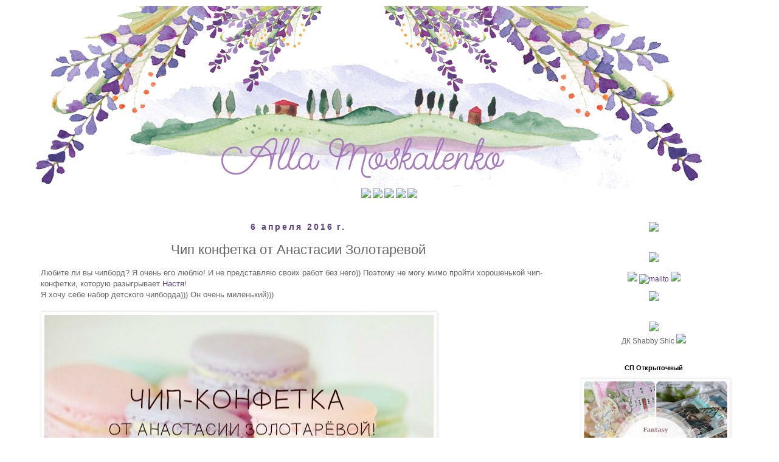

--- FILE ---
content_type: text/html; charset=UTF-8
request_url: http://alla-world.blogspot.com/2016/04/blog-post_6.html
body_size: 30501
content:
<!DOCTYPE html>
<html class='v2' dir='ltr' xmlns='http://www.w3.org/1999/xhtml' xmlns:b='http://www.google.com/2005/gml/b' xmlns:data='http://www.google.com/2005/gml/data' xmlns:expr='http://www.google.com/2005/gml/expr'>
<head>
<link href='https://www.blogger.com/static/v1/widgets/335934321-css_bundle_v2.css' rel='stylesheet' type='text/css'/>
<meta content='width=1100' name='viewport'/>
<meta content='text/html; charset=UTF-8' http-equiv='Content-Type'/>
<meta content='blogger' name='generator'/>
<link href='http://alla-world.blogspot.com/favicon.ico' rel='icon' type='image/x-icon'/>
<link href='http://alla-world.blogspot.com/2016/04/blog-post_6.html' rel='canonical'/>
<link rel="alternate" type="application/atom+xml" title="Alla Moskalenko - Atom" href="http://alla-world.blogspot.com/feeds/posts/default" />
<link rel="alternate" type="application/rss+xml" title="Alla Moskalenko - RSS" href="http://alla-world.blogspot.com/feeds/posts/default?alt=rss" />
<link rel="service.post" type="application/atom+xml" title="Alla Moskalenko - Atom" href="https://www.blogger.com/feeds/2208601963798340487/posts/default" />

<link rel="alternate" type="application/atom+xml" title="Alla Moskalenko - Atom" href="http://alla-world.blogspot.com/feeds/1578368215405088873/comments/default" />
<!--Can't find substitution for tag [blog.ieCssRetrofitLinks]-->
<link href='https://blogger.googleusercontent.com/img/b/R29vZ2xl/AVvXsEjgPDpYAhxe5MbCm6q7LN8W2-jI_WfnPObkASvIgxR4IyfsfipHonFfE8J9CbYo69Gt3wrhYtGiprWlA4r61x4Z9J3U-Kc5Nz7U3FEc16o-XLvkU2jjTWfJd7VEBk387MDllNZjwlE_aZX-/s640/%25D0%25B1%25D0%25B0%25D0%25BD%25D0%25BD%25D0%25B5%25D1%2580+%25D0%25B4%25D0%25BB%25D1%258F+%25D0%25BA%25D0%25BE%25D0%25BD%25D1%2584%25D0%25B5%25D1%2582%25D0%25BA%25D0%25B8.png' rel='image_src'/>
<meta content='http://alla-world.blogspot.com/2016/04/blog-post_6.html' property='og:url'/>
<meta content='Чип конфетка от Анастасии  Золотаревой' property='og:title'/>
<meta content=' Любите ли вы чипборд? Я очень его люблю! И не представляю своих работ без него)) Поэтому не могу мимо пройти хорошенькой чип- конфетки, кот...' property='og:description'/>
<meta content='https://blogger.googleusercontent.com/img/b/R29vZ2xl/AVvXsEjgPDpYAhxe5MbCm6q7LN8W2-jI_WfnPObkASvIgxR4IyfsfipHonFfE8J9CbYo69Gt3wrhYtGiprWlA4r61x4Z9J3U-Kc5Nz7U3FEc16o-XLvkU2jjTWfJd7VEBk387MDllNZjwlE_aZX-/w1200-h630-p-k-no-nu/%25D0%25B1%25D0%25B0%25D0%25BD%25D0%25BD%25D0%25B5%25D1%2580+%25D0%25B4%25D0%25BB%25D1%258F+%25D0%25BA%25D0%25BE%25D0%25BD%25D1%2584%25D0%25B5%25D1%2582%25D0%25BA%25D0%25B8.png' property='og:image'/>
<title>Alla Moskalenko: Чип конфетка от Анастасии  Золотаревой</title>
<style id='page-skin-1' type='text/css'><!--
/*
-----------------------------------------------
Blogger Template Style
Name:     Simple
Designer: Josh Peterson
URL:      www.noaesthetic.com
----------------------------------------------- */
/* Variable definitions
====================
<Variable name="keycolor" description="Main Color" type="color" default="#66bbdd"/>
<Group description="Page Text" selector="body">
<Variable name="body.font" description="Font" type="font"
default="normal normal 12px Arial, Tahoma, Helvetica, FreeSans, sans-serif"/>
<Variable name="body.text.color" description="Text Color" type="color" default="#222222"/>
</Group>
<Group description="Backgrounds" selector=".body-fauxcolumns-outer">
<Variable name="body.background.color" description="Outer Background" type="color" default="#66bbdd"/>
<Variable name="content.background.color" description="Main Background" type="color" default="#ffffff"/>
<Variable name="header.background.color" description="Header Background" type="color" default="transparent"/>
</Group>
<Group description="Links" selector=".main-outer">
<Variable name="link.color" description="Link Color" type="color" default="#2288bb"/>
<Variable name="link.visited.color" description="Visited Color" type="color" default="#888888"/>
<Variable name="link.hover.color" description="Hover Color" type="color" default="#33aaff"/>
</Group>
<Group description="Blog Title" selector=".header h1">
<Variable name="header.font" description="Font" type="font"
default="normal normal 60px Arial, Tahoma, Helvetica, FreeSans, sans-serif"/>
<Variable name="header.text.color" description="Title Color" type="color" default="#3399bb" />
</Group>
<Group description="Blog Description" selector=".header .description">
<Variable name="description.text.color" description="Description Color" type="color"
default="#777777" />
</Group>
<Group description="Tabs Text" selector=".tabs-inner .widget li a">
<Variable name="tabs.font" description="Font" type="font"
default="normal normal 14px Arial, Tahoma, Helvetica, FreeSans, sans-serif"/>
<Variable name="tabs.text.color" description="Text Color" type="color" default="#999999"/>
<Variable name="tabs.selected.text.color" description="Selected Color" type="color" default="#000000"/>
</Group>
<Group description="Tabs Background" selector=".tabs-outer .PageList">
<Variable name="tabs.background.color" description="Background Color" type="color" default="#f5f5f5"/>
<Variable name="tabs.selected.background.color" description="Selected Color" type="color" default="#eeeeee"/>
</Group>
<Group description="Post Title" selector="h3.post-title, .comments h4">
<Variable name="post.title.font" description="Font" type="font"
default="normal normal 22px Arial, Tahoma, Helvetica, FreeSans, sans-serif"/>
</Group>
<Group description="Date Header" selector=".date-header">
<Variable name="date.header.color" description="Text Color" type="color"
default="#666666"/>
<Variable name="date.header.background.color" description="Background Color" type="color"
default="transparent"/>
<Variable name="date.header.font" description="Text Font" type="font"
default="normal bold 11px Arial, Tahoma, Helvetica, FreeSans, sans-serif"/>
<Variable name="date.header.padding" description="Date Header Padding" type="string" default="inherit"/>
<Variable name="date.header.letterspacing" description="Date Header Letter Spacing" type="string" default="inherit"/>
<Variable name="date.header.margin" description="Date Header Margin" type="string" default="inherit"/>
</Group>
<Group description="Post Footer" selector=".post-footer">
<Variable name="post.footer.text.color" description="Text Color" type="color" default="#666666"/>
<Variable name="post.footer.background.color" description="Background Color" type="color"
default="#f9f9f9"/>
<Variable name="post.footer.border.color" description="Shadow Color" type="color" default="#eeeeee"/>
</Group>
<Group description="Gadgets" selector="h2">
<Variable name="widget.title.font" description="Title Font" type="font"
default="normal bold 11px Arial, Tahoma, Helvetica, FreeSans, sans-serif"/>
<Variable name="widget.title.text.color" description="Title Color" type="color" default="#000000"/>
<Variable name="widget.alternate.text.color" description="Alternate Color" type="color" default="#999999"/>
</Group>
<Group description="Images" selector=".main-inner">
<Variable name="image.background.color" description="Background Color" type="color" default="#ffffff"/>
<Variable name="image.border.color" description="Border Color" type="color" default="#eeeeee"/>
<Variable name="image.text.color" description="Caption Text Color" type="color" default="#666666"/>
</Group>
<Group description="Accents" selector=".content-inner">
<Variable name="body.rule.color" description="Separator Line Color" type="color" default="#eeeeee"/>
<Variable name="tabs.border.color" description="Tabs Border Color" type="color" default="transparent"/>
</Group>
<Variable name="body.background" description="Body Background" type="background"
color="#ffffff" default="$(color) none repeat scroll top left"/>
<Variable name="body.background.override" description="Body Background Override" type="string" default=""/>
<Variable name="body.background.gradient.cap" description="Body Gradient Cap" type="url"
default="url(https://resources.blogblog.com/blogblog/data/1kt/simple/gradients_light.png)"/>
<Variable name="body.background.gradient.tile" description="Body Gradient Tile" type="url"
default="url(https://resources.blogblog.com/blogblog/data/1kt/simple/body_gradient_tile_light.png)"/>
<Variable name="content.background.color.selector" description="Content Background Color Selector" type="string" default=".content-inner"/>
<Variable name="content.padding" description="Content Padding" type="length" default="10px" min="0" max="100px"/>
<Variable name="content.padding.horizontal" description="Content Horizontal Padding" type="length" default="10px" min="0" max="100px"/>
<Variable name="content.shadow.spread" description="Content Shadow Spread" type="length" default="40px" min="0" max="100px"/>
<Variable name="content.shadow.spread.webkit" description="Content Shadow Spread (WebKit)" type="length" default="5px" min="0" max="100px"/>
<Variable name="content.shadow.spread.ie" description="Content Shadow Spread (IE)" type="length" default="10px" min="0" max="100px"/>
<Variable name="main.border.width" description="Main Border Width" type="length" default="0" min="0" max="10px"/>
<Variable name="header.background.gradient" description="Header Gradient" type="url" default="none"/>
<Variable name="header.shadow.offset.left" description="Header Shadow Offset Left" type="length" default="-1px" min="-50px" max="50px"/>
<Variable name="header.shadow.offset.top" description="Header Shadow Offset Top" type="length" default="-1px" min="-50px" max="50px"/>
<Variable name="header.shadow.spread" description="Header Shadow Spread" type="length" default="1px" min="0" max="100px"/>
<Variable name="header.padding" description="Header Padding" type="length" default="30px" min="0" max="100px"/>
<Variable name="header.border.size" description="Header Border Size" type="length" default="1px" min="0" max="10px"/>
<Variable name="header.bottom.border.size" description="Header Bottom Border Size" type="length" default="1px" min="0" max="10px"/>
<Variable name="header.border.horizontalsize" description="Header Horizontal Border Size" type="length" default="0" min="0" max="10px"/>
<Variable name="description.text.size" description="Description Text Size" type="string" default="140%"/>
<Variable name="tabs.margin.top" description="Tabs Margin Top" type="length" default="0" min="0" max="100px"/>
<Variable name="tabs.margin.side" description="Tabs Side Margin" type="length" default="30px" min="0" max="100px"/>
<Variable name="tabs.background.gradient" description="Tabs Background Gradient" type="url"
default="url(https://resources.blogblog.com/blogblog/data/1kt/simple/gradients_light.png)"/>
<Variable name="tabs.border.width" description="Tabs Border Width" type="length" default="1px" min="0" max="10px"/>
<Variable name="tabs.bevel.border.width" description="Tabs Bevel Border Width" type="length" default="1px" min="0" max="10px"/>
<Variable name="post.margin.bottom" description="Post Bottom Margin" type="length" default="25px" min="0" max="100px"/>
<Variable name="image.border.small.size" description="Image Border Small Size" type="length" default="2px" min="0" max="10px"/>
<Variable name="image.border.large.size" description="Image Border Large Size" type="length" default="5px" min="0" max="10px"/>
<Variable name="page.width.selector" description="Page Width Selector" type="string" default=".region-inner"/>
<Variable name="page.width" description="Page Width" type="string" default="auto"/>
<Variable name="main.section.margin" description="Main Section Margin" type="length" default="15px" min="0" max="100px"/>
<Variable name="main.padding" description="Main Padding" type="length" default="15px" min="0" max="100px"/>
<Variable name="main.padding.top" description="Main Padding Top" type="length" default="30px" min="0" max="100px"/>
<Variable name="main.padding.bottom" description="Main Padding Bottom" type="length" default="30px" min="0" max="100px"/>
<Variable name="paging.background"
color="#ffffff"
description="Background of blog paging area" type="background"
default="transparent none no-repeat scroll top center"/>
<Variable name="footer.bevel" description="Bevel border length of footer" type="length" default="0" min="0" max="10px"/>
<Variable name="mobile.background.overlay" description="Mobile Background Overlay" type="string"
default="transparent none repeat scroll top left"/>
<Variable name="mobile.background.size" description="Mobile Background Size" type="string" default="auto"/>
<Variable name="mobile.button.color" description="Mobile Button Color" type="color" default="#ffffff" />
<Variable name="startSide" description="Side where text starts in blog language" type="automatic" default="left"/>
<Variable name="endSide" description="Side where text ends in blog language" type="automatic" default="right"/>
*/
/* Content
----------------------------------------------- */
body {
font: normal normal 12px 'Trebuchet MS', Trebuchet, Verdana, sans-serif;
color: #666666;
background: #ffffff none repeat scroll top left;
padding: 0 0 0 0;
}
html body .region-inner {
min-width: 0;
max-width: 100%;
width: auto;
}
h2 {
font-size: 22px;
}
a:link {
text-decoration:none;
color: #5b4081;
}
a:visited {
text-decoration:none;
color: #8f7cac;
}
a:hover {
text-decoration:underline;
color: #aa9cbd;
}
.body-fauxcolumn-outer .fauxcolumn-inner {
background: transparent none repeat scroll top left;
_background-image: none;
}
.body-fauxcolumn-outer .cap-top {
position: absolute;
z-index: 1;
height: 400px;
width: 100%;
}
.body-fauxcolumn-outer .cap-top .cap-left {
width: 100%;
background: transparent none repeat-x scroll top left;
_background-image: none;
}
.content-outer {
-moz-box-shadow: 0 0 0 rgba(0, 0, 0, .15);
-webkit-box-shadow: 0 0 0 rgba(0, 0, 0, .15);
-goog-ms-box-shadow: 0 0 0 #333333;
box-shadow: 0 0 0 rgba(0, 0, 0, .15);
margin-bottom: 1px;
}
.content-inner {
padding: 10px 40px;
}
.content-inner {
background-color: #ffffff;
}
/* Header
----------------------------------------------- */
.header-outer {
background: transparent none repeat-x scroll 0 -400px;
_background-image: none;
}
.Header h1 {
font: normal normal 40px 'Trebuchet MS',Trebuchet,Verdana,sans-serif;
color: #000000;
text-shadow: 0 0 0 rgba(0, 0, 0, .2);
}
.Header h1 a {
color: #000000;
}
.Header .description {
font-size: 18px;
color: #000000;
}
.header-inner .Header .titlewrapper {
padding: 22px 0;
}
.header-inner .Header .descriptionwrapper {
padding: 0 0;
}
/* Tabs
----------------------------------------------- */
.tabs-inner .section:first-child {
border-top: 0 solid #dddddd;
}
.tabs-inner .section:first-child ul {
margin-top: -1px;
border-top: 1px solid #dddddd;
border-left: 1px solid #dddddd;
border-right: 1px solid #dddddd;
}
.tabs-inner .widget ul {
background: transparent none repeat-x scroll 0 -800px;
_background-image: none;
border-bottom: 1px solid #dddddd;
margin-top: 0;
margin-left: -30px;
margin-right: -30px;
}
.tabs-inner .widget li a {
display: inline-block;
padding: .6em 1em;
font: normal normal 12px 'Trebuchet MS', Trebuchet, Verdana, sans-serif;
color: #000000;
border-left: 1px solid #ffffff;
border-right: 1px solid #dddddd;
}
.tabs-inner .widget li:first-child a {
border-left: none;
}
.tabs-inner .widget li.selected a, .tabs-inner .widget li a:hover {
color: #000000;
background-color: #eeeeee;
text-decoration: none;
}
/* Columns
----------------------------------------------- */
.main-outer {
border-top: 0 solid transparent;
}
.fauxcolumn-left-outer .fauxcolumn-inner {
border-right: 1px solid transparent;
}
.fauxcolumn-right-outer .fauxcolumn-inner {
border-left: 1px solid transparent;
}
/* Headings
----------------------------------------------- */
div.widget > h2,
div.widget h2.title {
margin: 0 0 1em 0;
font: normal bold 11px 'Trebuchet MS',Trebuchet,Verdana,sans-serif;
color: #000000;
}
/* Widgets
----------------------------------------------- */
.widget .zippy {
color: #999999;
text-shadow: 2px 2px 1px rgba(0, 0, 0, .1);
}
.widget .popular-posts ul {
list-style: none;
}
/* Posts
----------------------------------------------- */
h2.date-header {
font: normal bold 14px Arial, Tahoma, Helvetica, FreeSans, sans-serif;
}
.date-header span {
background-color: rgba(0, 0, 0, 0);
color: #5b4081;
padding: 0.4em;
letter-spacing: 3px;
margin: inherit;
}
.main-inner {
padding-top: 35px;
padding-bottom: 65px;
}
.main-inner .column-center-inner {
padding: 0 0;
}
.main-inner .column-center-inner .section {
margin: 0 1em;
}
.post {
background: url(http://s016.radikal.ru/i334/1607/64/0b962b9ba463.png);background-repeat: no-repeat;background-position: bottom center;margin:.5em 0 1.5em; padding-bottom:9.5em;
}
h3.post-title, .comments h4 {
font: normal normal 22px 'Trebuchet MS',Trebuchet,Verdana,sans-serif;
margin: .75em 0 0;
}
.post-body {
font-size: 110%;
line-height: 1.4;
position: relative;
}
.post-body img, .post-body .tr-caption-container, .Profile img, .Image img,
.BlogList .item-thumbnail img {
padding: 2px;
background: #ffffff;
border: 1px solid #eeeeee;
-moz-box-shadow: 1px 1px 5px rgba(0, 0, 0, .1);
-webkit-box-shadow: 1px 1px 5px rgba(0, 0, 0, .1);
box-shadow: 1px 1px 5px rgba(0, 0, 0, .1);
}
.post-body img, .post-body .tr-caption-container {
padding: 5px;
}
.post-body .tr-caption-container {
color: #666666;
}
.post-body .tr-caption-container img {
padding: 0;
background: transparent;
border: none;
-moz-box-shadow: 0 0 0 rgba(0, 0, 0, .1);
-webkit-box-shadow: 0 0 0 rgba(0, 0, 0, .1);
box-shadow: 0 0 0 rgba(0, 0, 0, .1);
}
.post-header {
margin: 0 0 1.5em;
line-height: 1.6;
font-size: 90%;
}
.post-footer {
margin: 20px -2px 0;
padding: 5px 10px;
color: #666666;
background-color: rgba(0, 0, 0, 0);
border-bottom: 1px solid rgba(0, 0, 0, 0);
line-height: 1.6;
font-size: 90%;
}
#comments .comment-author {
padding-top: 1.5em;
border-top: 1px solid transparent;
background-position: 0 1.5em;
}
#comments .comment-author:first-child {
padding-top: 0;
border-top: none;
}
.avatar-image-container {
margin: .2em 0 0;
}
#comments .avatar-image-container img {
border: 1px solid #eeeeee;
}
/* Comments
----------------------------------------------- */
.comments .comments-content .icon.blog-author {
background-repeat: no-repeat;
background-image: url([data-uri]);
}
.comments .comments-content .loadmore a {
border-top: 1px solid #999999;
border-bottom: 1px solid #999999;
}
.comments .comment-thread.inline-thread {
background-color: rgba(0, 0, 0, 0);
}
.comments .continue {
border-top: 2px solid #999999;
}
/* Accents
---------------------------------------------- */
.section-columns td.columns-cell {
border-left: 1px solid transparent;
}
.blog-pager {
background: transparent url(https://resources.blogblog.com/blogblog/data/1kt/simple/paging_dot.png) repeat-x scroll top center;
}
.blog-pager-older-link, .home-link,
.blog-pager-newer-link {
background-color: #ffffff;
padding: 5px;
}
.footer-outer {
border-top: 1px dashed #bbbbbb;
}
/* Mobile
----------------------------------------------- */
body .navbar {height:auto ;}
body.mobile  {
background-size: auto;
}
.mobile .body-fauxcolumn-outer {
background: transparent none repeat scroll top left;
}
.mobile .body-fauxcolumn-outer .cap-top {
background-size: 100% auto;
}
.mobile .content-outer {
-webkit-box-shadow: 0 0 3px rgba(0, 0, 0, .15);
box-shadow: 0 0 3px rgba(0, 0, 0, .15);
}
.mobile .tabs-inner .widget ul {
margin-left: 0;
margin-right: 0;
}
.mobile .post {
margin: 0;
}
.mobile .main-inner .column-center-inner .section {
margin: 0;
}
.mobile .date-header span {
padding: 0.1em 10px;
margin: 0 -10px;
}
.mobile h3.post-title {
margin: 0;
}
.mobile .blog-pager {
background: transparent none no-repeat scroll top center;
}
.mobile .footer-outer {
border-top: none;
}
.mobile .main-inner, .mobile .footer-inner {
background-color: #ffffff;
}
.mobile-index-contents {
color: #666666;
}
.mobile-link-button {
background-color: #5b4081;
}
.mobile-link-button a:link, .mobile-link-button a:visited {
color: #ffffff;
}
.mobile .tabs-inner .section:first-child {
border-top: none;
}
.mobile .tabs-inner .PageList .widget-content {
background-color: #eeeeee;
color: #000000;
border-top: 1px solid #dddddd;
border-bottom: 1px solid #dddddd;
}
.mobile .tabs-inner .PageList .widget-content .pagelist-arrow {
border-left: 1px solid #dddddd;
}
.PageList {text-align:center !important;}
.PageList li {display:inline !important; float:none !important;}#navbar-iframe {
opacity: 0;
}
#navbar-iframe:hover {
opacity: 0.5;
}
.widget {text-align: center;}
--></style>
<style id='template-skin-1' type='text/css'><!--
body {
min-width: 1250px;
}
.content-outer, .content-fauxcolumn-outer, .region-inner {
min-width: 1250px;
max-width: 1250px;
_width: 1250px;
}
.main-inner .columns {
padding-left: 0;
padding-right: 300px;
}
.main-inner .fauxcolumn-center-outer {
left: 0;
right: 300px;
/* IE6 does not respect left and right together */
_width: expression(this.parentNode.offsetWidth -
parseInt("0") -
parseInt("300px") + 'px');
}
.main-inner .fauxcolumn-left-outer {
width: 0;
}
.main-inner .fauxcolumn-right-outer {
width: 300px;
}
.main-inner .column-left-outer {
width: 0;
right: 100%;
margin-left: -0;
}
.main-inner .column-right-outer {
width: 300px;
margin-right: -300px;
}
#layout {
min-width: 0;
}
#layout .content-outer {
min-width: 0;
width: 800px;
}
#layout .region-inner {
min-width: 0;
width: auto;
}
body#layout div.add_widget {
padding: 8px;
}
body#layout div.add_widget a {
margin-left: 32px;
}
--></style>
<link href='https://www.blogger.com/dyn-css/authorization.css?targetBlogID=2208601963798340487&amp;zx=6fd8043a-3a59-46f0-b984-fceb299d9e5e' media='none' onload='if(media!=&#39;all&#39;)media=&#39;all&#39;' rel='stylesheet'/><noscript><link href='https://www.blogger.com/dyn-css/authorization.css?targetBlogID=2208601963798340487&amp;zx=6fd8043a-3a59-46f0-b984-fceb299d9e5e' rel='stylesheet'/></noscript>
<meta name='google-adsense-platform-account' content='ca-host-pub-1556223355139109'/>
<meta name='google-adsense-platform-domain' content='blogspot.com'/>

</head>
<body class='loading'>
<div class='navbar section' id='navbar' name='Панель навигации'><div class='widget Navbar' data-version='1' id='Navbar1'><script type="text/javascript">
    function setAttributeOnload(object, attribute, val) {
      if(window.addEventListener) {
        window.addEventListener('load',
          function(){ object[attribute] = val; }, false);
      } else {
        window.attachEvent('onload', function(){ object[attribute] = val; });
      }
    }
  </script>
<div id="navbar-iframe-container"></div>
<script type="text/javascript" src="https://apis.google.com/js/platform.js"></script>
<script type="text/javascript">
      gapi.load("gapi.iframes:gapi.iframes.style.bubble", function() {
        if (gapi.iframes && gapi.iframes.getContext) {
          gapi.iframes.getContext().openChild({
              url: 'https://www.blogger.com/navbar/2208601963798340487?po\x3d1578368215405088873\x26origin\x3dhttp://alla-world.blogspot.com',
              where: document.getElementById("navbar-iframe-container"),
              id: "navbar-iframe"
          });
        }
      });
    </script><script type="text/javascript">
(function() {
var script = document.createElement('script');
script.type = 'text/javascript';
script.src = '//pagead2.googlesyndication.com/pagead/js/google_top_exp.js';
var head = document.getElementsByTagName('head')[0];
if (head) {
head.appendChild(script);
}})();
</script>
</div></div>
<div class='body-fauxcolumns'>
<div class='fauxcolumn-outer body-fauxcolumn-outer'>
<div class='cap-top'>
<div class='cap-left'></div>
<div class='cap-right'></div>
</div>
<div class='fauxborder-left'>
<div class='fauxborder-right'></div>
<div class='fauxcolumn-inner'>
</div>
</div>
<div class='cap-bottom'>
<div class='cap-left'></div>
<div class='cap-right'></div>
</div>
</div>
</div>
<div class='content'>
<div class='content-fauxcolumns'>
<div class='fauxcolumn-outer content-fauxcolumn-outer'>
<div class='cap-top'>
<div class='cap-left'></div>
<div class='cap-right'></div>
</div>
<div class='fauxborder-left'>
<div class='fauxborder-right'></div>
<div class='fauxcolumn-inner'>
</div>
</div>
<div class='cap-bottom'>
<div class='cap-left'></div>
<div class='cap-right'></div>
</div>
</div>
</div>
<div class='content-outer'>
<div class='content-cap-top cap-top'>
<div class='cap-left'></div>
<div class='cap-right'></div>
</div>
<div class='fauxborder-left content-fauxborder-left'>
<div class='fauxborder-right content-fauxborder-right'></div>
<div class='content-inner'>
<header>
<div class='header-outer'>
<div class='header-cap-top cap-top'>
<div class='cap-left'></div>
<div class='cap-right'></div>
</div>
<div class='fauxborder-left header-fauxborder-left'>
<div class='fauxborder-right header-fauxborder-right'></div>
<div class='region-inner header-inner'>
<div class='header section' id='header' name='Заголовок'><div class='widget Header' data-version='1' id='Header1'>
<div id='header-inner'>
<a href='http://alla-world.blogspot.com/' style='display: block'>
<img alt='Alla Moskalenko' height='300px; ' id='Header1_headerimg' src='https://blogger.googleusercontent.com/img/b/R29vZ2xl/AVvXsEgajWNhK3KxUQN5B4Dbxp2PkA_Glb0sXxdie94XAZic76S8uv1nOrEtgJ-Aakmt0h5q6w6y1Wie_UYmkQjGCAeAdlWHL3wxwTlts08SCcLn0LI2cJTMN35eGsrHxzRJp-zxtR4y6ucfs2q5/s1600/%25D0%25A8%25D0%25B0%25D0%25BF%25D0%25BA%25D0%25B01.png' style='display: block' width='1100px; '/>
</a>
</div>
</div></div>
</div>
</div>
<div class='header-cap-bottom cap-bottom'>
<div class='cap-left'></div>
<div class='cap-right'></div>
</div>
</div>
</header>
<div class='tabs-outer'>
<div class='tabs-cap-top cap-top'>
<div class='cap-left'></div>
<div class='cap-right'></div>
</div>
<div class='fauxborder-left tabs-fauxborder-left'>
<div class='fauxborder-right tabs-fauxborder-right'></div>
<div class='region-inner tabs-inner'>
<div class='tabs section' id='crosscol' name='Поперечный столбец'><div class='widget HTML' data-version='1' id='HTML1'>
<div class='widget-content'>
<a href="http://alla-world.blogspot.com/"><img src="http://s09.radikal.ru/i182/1607/df/36dc3c33e23f.png" width="210"/></a>

<a href="http://alla-world.blogspot.com/p/dt.html"><img src="http://s010.radikal.ru/i313/1607/3f/773be3fe0a70.png" width="210"/></a>

<a href="http://alla-world.blogspot.com/p/top.html"><img src="http://s017.radikal.ru/i400/1607/9d/078b9ee7c833.png" width="210"/></a>

<a href="http://alla-world.blogspot.com/p/tutorial.html"><img src="http://i069.radikal.ru/1607/f5/9754daa74df1.png" width="210"/></a>

<a href="http://alla-world.blogspot.com/p/about.html"><img src="http://s018.radikal.ru/i520/1607/ee/cef6a61e1e1d.png" width="210"/></a>
</div>
<div class='clear'></div>
</div></div>
<div class='tabs no-items section' id='crosscol-overflow' name='Cross-Column 2'></div>
</div>
</div>
<div class='tabs-cap-bottom cap-bottom'>
<div class='cap-left'></div>
<div class='cap-right'></div>
</div>
</div>
<div class='main-outer'>
<div class='main-cap-top cap-top'>
<div class='cap-left'></div>
<div class='cap-right'></div>
</div>
<div class='fauxborder-left main-fauxborder-left'>
<div class='fauxborder-right main-fauxborder-right'></div>
<div class='region-inner main-inner'>
<div class='columns fauxcolumns'>
<div class='fauxcolumn-outer fauxcolumn-center-outer'>
<div class='cap-top'>
<div class='cap-left'></div>
<div class='cap-right'></div>
</div>
<div class='fauxborder-left'>
<div class='fauxborder-right'></div>
<div class='fauxcolumn-inner'>
</div>
</div>
<div class='cap-bottom'>
<div class='cap-left'></div>
<div class='cap-right'></div>
</div>
</div>
<div class='fauxcolumn-outer fauxcolumn-left-outer'>
<div class='cap-top'>
<div class='cap-left'></div>
<div class='cap-right'></div>
</div>
<div class='fauxborder-left'>
<div class='fauxborder-right'></div>
<div class='fauxcolumn-inner'>
</div>
</div>
<div class='cap-bottom'>
<div class='cap-left'></div>
<div class='cap-right'></div>
</div>
</div>
<div class='fauxcolumn-outer fauxcolumn-right-outer'>
<div class='cap-top'>
<div class='cap-left'></div>
<div class='cap-right'></div>
</div>
<div class='fauxborder-left'>
<div class='fauxborder-right'></div>
<div class='fauxcolumn-inner'>
</div>
</div>
<div class='cap-bottom'>
<div class='cap-left'></div>
<div class='cap-right'></div>
</div>
</div>
<!-- corrects IE6 width calculation -->
<div class='columns-inner'>
<div class='column-center-outer'>
<div class='column-center-inner'>
<div class='main section' id='main' name='Основной'><div class='widget Blog' data-version='1' id='Blog1'>
<div class='blog-posts hfeed'>

          <div class="date-outer">
        
<h2 class='date-header'><span>6 апреля 2016&#8239;г.</span></h2>

          <div class="date-posts">
        
<div class='post-outer'>
<div class='post hentry uncustomized-post-template' itemprop='blogPost' itemscope='itemscope' itemtype='http://schema.org/BlogPosting'>
<meta content='https://blogger.googleusercontent.com/img/b/R29vZ2xl/AVvXsEjgPDpYAhxe5MbCm6q7LN8W2-jI_WfnPObkASvIgxR4IyfsfipHonFfE8J9CbYo69Gt3wrhYtGiprWlA4r61x4Z9J3U-Kc5Nz7U3FEc16o-XLvkU2jjTWfJd7VEBk387MDllNZjwlE_aZX-/s640/%25D0%25B1%25D0%25B0%25D0%25BD%25D0%25BD%25D0%25B5%25D1%2580+%25D0%25B4%25D0%25BB%25D1%258F+%25D0%25BA%25D0%25BE%25D0%25BD%25D1%2584%25D0%25B5%25D1%2582%25D0%25BA%25D0%25B8.png' itemprop='image_url'/>
<meta content='2208601963798340487' itemprop='blogId'/>
<meta content='1578368215405088873' itemprop='postId'/>
<a name='1578368215405088873'></a>
<h3 class='post-title entry-title' itemprop='name'>
Чип конфетка от Анастасии  Золотаревой
</h3>
<div class='post-header'>
<div class='post-header-line-1'></div>
</div>
<div class='post-body entry-content' id='post-body-1578368215405088873' itemprop='description articleBody'>
<div dir="ltr" style="text-align: left;" trbidi="on">
<span style="font-family: Verdana, sans-serif;">Любите ли вы чипборд? Я очень его люблю! И не представляю своих работ без него)) Поэтому не могу мимо пройти хорошенькой чип- конфетки, которую разыгрывает <a href="http://zvezdagalaktici.blogspot.com/2016/03/blog-post_9.html" target="_blank">Настя</a>!&nbsp;</span><br />
<span style="font-family: Verdana, sans-serif;">Я хочу себе набор детского чипборда))) Он очень миленький)))</span><br />
<span style="font-family: Verdana, sans-serif;"><br /></span>
<div class="separator" style="clear: both; text-align: center;">
<a href="https://blogger.googleusercontent.com/img/b/R29vZ2xl/AVvXsEjgPDpYAhxe5MbCm6q7LN8W2-jI_WfnPObkASvIgxR4IyfsfipHonFfE8J9CbYo69Gt3wrhYtGiprWlA4r61x4Z9J3U-Kc5Nz7U3FEc16o-XLvkU2jjTWfJd7VEBk387MDllNZjwlE_aZX-/s1600/%25D0%25B1%25D0%25B0%25D0%25BD%25D0%25BD%25D0%25B5%25D1%2580+%25D0%25B4%25D0%25BB%25D1%258F+%25D0%25BA%25D0%25BE%25D0%25BD%25D1%2584%25D0%25B5%25D1%2582%25D0%25BA%25D0%25B8.png" imageanchor="1" style="clear: left; float: left; margin-bottom: 1em; margin-right: 1em;"><img border="0" height="412" src="https://blogger.googleusercontent.com/img/b/R29vZ2xl/AVvXsEjgPDpYAhxe5MbCm6q7LN8W2-jI_WfnPObkASvIgxR4IyfsfipHonFfE8J9CbYo69Gt3wrhYtGiprWlA4r61x4Z9J3U-Kc5Nz7U3FEc16o-XLvkU2jjTWfJd7VEBk387MDllNZjwlE_aZX-/s640/%25D0%25B1%25D0%25B0%25D0%25BD%25D0%25BD%25D0%25B5%25D1%2580+%25D0%25B4%25D0%25BB%25D1%258F+%25D0%25BA%25D0%25BE%25D0%25BD%25D1%2584%25D0%25B5%25D1%2582%25D0%25BA%25D0%25B8.png" width="640" /></a></div>
<span style="font-family: Verdana, sans-serif;"><br /></span>
<br /></div>
<div style='clear: both;'></div>
</div>
<div class='post-footer'>
<div class='post-footer-line post-footer-line-1'>
<span class='post-author vcard'>
</span>
<span class='post-timestamp'>
на
<meta content='http://alla-world.blogspot.com/2016/04/blog-post_6.html' itemprop='url'/>
<a class='timestamp-link' href='http://alla-world.blogspot.com/2016/04/blog-post_6.html' rel='bookmark' title='permanent link'><abbr class='published' itemprop='datePublished' title='2016-04-06T14:58:00+03:00'>6.4.16</abbr></a>
</span>
<span class='post-comment-link'>
</span>
<span class='post-icons'>
<span class='item-control blog-admin pid-1095914586'>
<a href='https://www.blogger.com/post-edit.g?blogID=2208601963798340487&postID=1578368215405088873&from=pencil' title='Изменить сообщение'>
<img alt='' class='icon-action' height='18' src='https://resources.blogblog.com/img/icon18_edit_allbkg.gif' width='18'/>
</a>
</span>
</span>
<div class='post-share-buttons goog-inline-block'>
</div>
</div>
<div class='post-footer-line post-footer-line-2'>
<span class='post-labels'>
Ярлыки:
<a href='http://alla-world.blogspot.com/search/label/%D0%BA%D0%BE%D0%BD%D1%84%D0%B5%D1%82%D0%BA%D0%B0' rel='tag'>конфетка</a>
</span>
</div>
<div class='post-footer-line post-footer-line-3'>
<span class='post-location'>
</span>
</div>
</div>
</div>
<div class='comments' id='comments'>
<a name='comments'></a>
<h4>Комментариев нет:</h4>
<div id='Blog1_comments-block-wrapper'>
<dl class='avatar-comment-indent' id='comments-block'>
</dl>
</div>
<p class='comment-footer'>
<div class='comment-form'>
<a name='comment-form'></a>
<h4 id='comment-post-message'>Отправить комментарий</h4>
<p>Спасибо огромное за ваш комментарий, мне очень приятно! Спасибо:-)))</p>
<a href='https://www.blogger.com/comment/frame/2208601963798340487?po=1578368215405088873&hl=ru&saa=85391&origin=http://alla-world.blogspot.com' id='comment-editor-src'></a>
<iframe allowtransparency='true' class='blogger-iframe-colorize blogger-comment-from-post' frameborder='0' height='410px' id='comment-editor' name='comment-editor' src='' width='100%'></iframe>
<script src='https://www.blogger.com/static/v1/jsbin/2830521187-comment_from_post_iframe.js' type='text/javascript'></script>
<script type='text/javascript'>
      BLOG_CMT_createIframe('https://www.blogger.com/rpc_relay.html');
    </script>
</div>
</p>
</div>
</div>

        </div></div>
      
</div>
<div class='blog-pager' id='blog-pager'>
<span id='blog-pager-newer-link'>
<a class='blog-pager-newer-link' href='http://alla-world.blogspot.com/2016/04/blog-post_12.html' id='Blog1_blog-pager-newer-link' title='Следующее'>Следующее</a>
</span>
<span id='blog-pager-older-link'>
<a class='blog-pager-older-link' href='http://alla-world.blogspot.com/2016/04/blog-post.html' id='Blog1_blog-pager-older-link' title='Предыдущее'>Предыдущее</a>
</span>
<a class='home-link' href='http://alla-world.blogspot.com/'>Главная страница</a>
</div>
<div class='clear'></div>
<div class='post-feeds'>
<div class='feed-links'>
Подписаться на:
<a class='feed-link' href='http://alla-world.blogspot.com/feeds/1578368215405088873/comments/default' target='_blank' type='application/atom+xml'>Комментарии к сообщению (Atom)</a>
</div>
</div>
</div></div>
</div>
</div>
<div class='column-left-outer'>
<div class='column-left-inner'>
<aside>
</aside>
</div>
</div>
<div class='column-right-outer'>
<div class='column-right-inner'>
<aside>
<div class='sidebar section' id='sidebar-right-1'><div class='widget HTML' data-version='1' id='HTML2'>
<div class='widget-content'>
<center><img width="270" src="http://s017.radikal.ru/i430/1607/ea/49c0fec1ed16.png" /></center>
</div>
<div class='clear'></div>
</div><div class='widget HTML' data-version='1' id='HTML3'>
<div class='widget-content'>
<center><img width="100" src="http://s017.radikal.ru/i408/1607/ba/e0ec7121d390.png" /></center> <p>
<center><a href="https://www.facebook.com/alisa.soap"><img src="http://s019.radikal.ru/i627/1607/b8/c79332493100.png" width="50"/></a>

<a href="mailto:alisa.soap@gmail.com"><img title="mailto" src="http://s017.radikal.ru/i436/1608/a6/4692c0b0d548.png" width="50"/></a>

<a href="https://new.vk.com/id201149054"><img src="http://s017.radikal.ru/i406/1607/57/4363b4dab3cf.png" width="50"/></a></center><p>

<center><img width="150" src="http://s018.radikal.ru/i519/1607/38/3506324ec02f.png" /></center></p></p>
</div>
<div class='clear'></div>
</div><div class='widget HTML' data-version='1' id='HTML4'>
<div class='widget-content'>
<center><img width="250" src="http://s017.radikal.ru/i410/1607/1c/8874760a6a4f.png" /></center>

ДК Shabby Shic
<a href="http://shabby-chic-ru.blogspot.com/"><img src="http://s019.radikal.ru/i624/1608/d1/a8edb40c450d.png" width="250"/></a>
</div>
<div class='clear'></div>
</div><div class='widget Image' data-version='1' id='Image4'>
<h2>СП Открыточный</h2>
<div class='widget-content'>
<a href='https://mag-fantasy.blogspot.ru/2017/07/blog-post_17.html'>
<img alt='СП Открыточный' height='293' id='Image4_img' src='https://blogger.googleusercontent.com/img/b/R29vZ2xl/AVvXsEjN_ua_zAsQngc0KMM_Gf6uvuE-5xw-KfCxSkt5AuWi3uD_Psz2BImZTHLLcirwEeyxlR0i4aIP-eKxYKdb4_-k7C0F-DdNOuuirwoJ1qq8N9KvkDHcvGoAKsIZQwmB7qzTQ4xAhiQWLU0/s293/%25D0%25B1%25D0%25B0%25D0%25BD%25D0%25BD%25D0%25B5%25D1%2580.jpg' width='293'/>
</a>
<br/>
<span class='caption'>со 2 августа с блоге  Fantasу</span>
</div>
<div class='clear'></div>
</div><div class='widget Image' data-version='1' id='Image2'>
<h2>Фабрика Декору</h2>
<div class='widget-content'>
<a href='http://fdecor.blogspot.com/'>
<img alt='Фабрика Декору' height='293' id='Image2_img' src='https://blogger.googleusercontent.com/img/b/R29vZ2xl/AVvXsEhKUg3z28Uq3GADslQpyj3SPgof0CyfpBjvLI0F28BJO_xcPRMT3q7k89SCB3tC3UI0j9P4gDPd2Q1DfoIOY9280Pt-tc3qQeDNLVkBsUKT1Kwet0a_5q5PQyCrvVIxwNPb6mytCvzbJdA/s293/%25D0%2590%25D0%25BB%25D0%25BB%25D0%25B0+%25D0%25B1%25D0%25B0%25D0%25BD%25D0%25B5%25D1%2580.jpg' width='262'/>
</a>
<br/>
</div>
<div class='clear'></div>
</div><div class='widget HTML' data-version='1' id='HTML5'>
<div class='widget-content'>
<center><img width="250" src="http://s017.radikal.ru/i443/1607/c2/8f4b3b218dca.png" /></center>
</div>
<div class='clear'></div>
</div><div class='widget Followers' data-version='1' id='Followers1'>
<div class='widget-content'>
<div id='Followers1-wrapper'>
<div style='margin-right:2px;'>
<div><script type="text/javascript" src="https://apis.google.com/js/platform.js"></script>
<div id="followers-iframe-container"></div>
<script type="text/javascript">
    window.followersIframe = null;
    function followersIframeOpen(url) {
      gapi.load("gapi.iframes", function() {
        if (gapi.iframes && gapi.iframes.getContext) {
          window.followersIframe = gapi.iframes.getContext().openChild({
            url: url,
            where: document.getElementById("followers-iframe-container"),
            messageHandlersFilter: gapi.iframes.CROSS_ORIGIN_IFRAMES_FILTER,
            messageHandlers: {
              '_ready': function(obj) {
                window.followersIframe.getIframeEl().height = obj.height;
              },
              'reset': function() {
                window.followersIframe.close();
                followersIframeOpen("https://www.blogger.com/followers/frame/2208601963798340487?colors\x3dCgt0cmFuc3BhcmVudBILdHJhbnNwYXJlbnQaByM2NjY2NjYiByM1YjQwODEqByNmZmZmZmYyByMwMDAwMDA6ByM2NjY2NjZCByM1YjQwODFKByM5OTk5OTlSByM1YjQwODFaC3RyYW5zcGFyZW50\x26pageSize\x3d21\x26hl\x3dru\x26origin\x3dhttp://alla-world.blogspot.com");
              },
              'open': function(url) {
                window.followersIframe.close();
                followersIframeOpen(url);
              }
            }
          });
        }
      });
    }
    followersIframeOpen("https://www.blogger.com/followers/frame/2208601963798340487?colors\x3dCgt0cmFuc3BhcmVudBILdHJhbnNwYXJlbnQaByM2NjY2NjYiByM1YjQwODEqByNmZmZmZmYyByMwMDAwMDA6ByM2NjY2NjZCByM1YjQwODFKByM5OTk5OTlSByM1YjQwODFaC3RyYW5zcGFyZW50\x26pageSize\x3d21\x26hl\x3dru\x26origin\x3dhttp://alla-world.blogspot.com");
  </script></div>
</div>
</div>
<div class='clear'></div>
</div>
</div><div class='widget Image' data-version='1' id='Image6'>
<h2>УРА! Я В ЧИСЛЕ ПОБЕДИТЕЛЕЙ!!!!</h2>
<div class='widget-content'>
<a href='http://skrapnata.blogspot.com/2016/12/blog-post_30.html'>
<img alt='УРА! Я В ЧИСЛЕ ПОБЕДИТЕЛЕЙ!!!!' height='293' id='Image6_img' src='https://blogger.googleusercontent.com/img/b/R29vZ2xl/AVvXsEggDbGmlMbF3JbqUQVYZW5pNwUOymlq54yqpjMiOgHBzK6-98AYi6Gm7EWPEmzLyIzkuP97Ihy-RVay5_nnzyGxVtIyyiWHti4wDnkO9TkZusB3dmQG5a-8tZUUoClVfqw_vy_QjVk3VYVZ/s293/%25D0%2591%25D0%25B0%25D0%25BD%25D0%25B5%25D1%2580+%25D0%25BF%25D0%25BE%25D0%25B1%25D0%25B5%25D0%25B4%25D0%25B8%25D1%2582%25D0%25B5%25D0%25BB%25D1%258F+%25D0%25BF%25D1%2580%25D0%25BE%25D0%25B5%25D0%25BA%25D1%2582%25D0%25B0+2006+%25D0%25A4%25D0%25A1%25D0%25A1+%25281%2529.jpg' width='293'/>
</a>
<br/>
<span class='caption'>ФотоСкрапСмешение. Рождество.ДОМ</span>
</div>
<div class='clear'></div>
</div><div class='widget Image' data-version='1' id='Image5'>
<h2>ФотоСкрапСмешение.Дом.</h2>
<div class='widget-content'>
<a href='http://gingery-tiger.blogspot.ru/2016/12/v_25.html'>
<img alt='ФотоСкрапСмешение.Дом.' height='195' id='Image5_img' src='https://blogger.googleusercontent.com/img/b/R29vZ2xl/AVvXsEh9ZtDagrOz6RAjb3H-AAcrOJJuLMNx8y9cLChICfJ9_H4uXdTN2-YdjTl9QBLZ5V3kIihnJ0XH26q7SCpI9SqjlffhSjQwUqGKRP4YKb4mhA-wCuPyue558v6Dk0N5ikDBgnrmiqA5-ie2/s293/_SQjDXpTJfw.jpg' width='293'/>
</a>
<br/>
<span class='caption'>5 этап.Колпаки и баночки</span>
</div>
<div class='clear'></div>
</div><div class='widget Image' data-version='1' id='Image3'>
<h2>ФотоСкрапСмешение - 3 .Рождество.ДОМ.</h2>
<div class='widget-content'>
<a href='http://jadoreskrap.blogspot.ru/2016/12/iv_18.html'>
<img alt='ФотоСкрапСмешение - 3 .Рождество.ДОМ.' height='195' id='Image3_img' src='https://blogger.googleusercontent.com/img/b/R29vZ2xl/AVvXsEiIEr5Gm79ECG8qZ1RQbxtb5va30sU-qK7mYwWg4X1Zy9dbbTjvqtWSeCnH8cabAJtGMuBJug_uSV3MCz8SDQ8oj-9Fwm3PowHXlaSajeDg3dcM4foPCGAk63HxvOgyk0GA3iE75TPi4iAw/s293/%25D0%25A2%25D0%259E%25D0%259F4%25D1%2594.jpg' width='293'/>
</a>
<br/>
<span class='caption'>4 этап. Домики</span>
</div>
<div class='clear'></div>
</div><div class='widget Image' data-version='1' id='Image1'>
<h2>ФотоСкрапСмешение. Дом. Рождество.</h2>
<div class='widget-content'>
<a href='http://vdoxhovehie.blogspot.com/2016/12/3_11.html#comment-form'>
<img alt='ФотоСкрапСмешение. Дом. Рождество.' height='197' id='Image1_img' src='https://blogger.googleusercontent.com/img/b/R29vZ2xl/AVvXsEhEvx55c-uSFOCArlLEQhjD60FfCJkDIfTNG8C9Uxl3c3HL2E3ra7KQBwhXjxNVmT28pfb7Bwoa0BdUJb8Yrje6fDn3TBAfG-3IfzRKu1_Ekfg-vsZW8a09c3ZJN4eCSglotv9JTvFR8KDh/s293/gA6HgC-UmYM.jpg' width='293'/>
</a>
<br/>
<span class='caption'>3 этап АДВЕНТ</span>
</div>
<div class='clear'></div>
</div><div class='widget Image' data-version='1' id='Image7'>
<h2>ФотоСкрапСмешение. Рождество. Дом.</h2>
<div class='widget-content'>
<a href='http://smilla66.blogspot.ru/2016/12/2.html'>
<img alt='ФотоСкрапСмешение. Рождество. Дом.' height='195' id='Image7_img' src='https://blogger.googleusercontent.com/img/b/R29vZ2xl/AVvXsEj4iAznk6rAYVrgKcVPEA3Zl9ERElctUguCj-oJAPIXNqv7GhTtz1CgfzG8CpbHWej-slK-3xwjJsRpqU1J9Kgz7-nyq23A2SYBkYq_UnW4tAulUyCwldAJ8wn3zpxRMWdzRH82VINy8MpG/s293/VWf1w_d07Po.jpg' width='293'/>
</a>
<br/>
<span class='caption'>2 этап. Текстильные игрушки.</span>
</div>
<div class='clear'></div>
</div><div class='widget HTML' data-version='1' id='HTML6'>
<div class='widget-content'>
<a href="http://www.livemaster.ru/greatmagicpaper"><img src="http://s014.radikal.ru/i329/1607/eb/8eb9b2e7714d.png" width="250"/></a>
</div>
<div class='clear'></div>
</div><div class='widget Image' data-version='1' id='Image74'>
<h2>МОЙ ЛЮБИМЫЙ МАГАЗИНЧИК</h2>
<div class='widget-content'>
<a href='http://scrap-booking.com.ua/products/lenty-kruzhevo-shnurochki'>
<img alt='МОЙ ЛЮБИМЫЙ МАГАЗИНЧИК' height='153' id='Image74_img' src='https://blogger.googleusercontent.com/img/b/R29vZ2xl/AVvXsEjl3hUGOpbijy11SJuo5elffNGFv8oRrWUXDIXTQLpk_MLhxsUosjD-fln-eNOqTbDfyEMNCL0zbmYNJe33raByY48a6_rQxOVX2SPsD6w82Zgf4_D4qghOw5lQ4aKZoV3ZVIjaenQ3VIJi/s275/p.txt.jpg' width='275'/>
</a>
<br/>
</div>
<div class='clear'></div>
</div><div class='widget HTML' data-version='1' id='HTML10'>
<div class='widget-content'>
<center><img width="250" src="http://i023.radikal.ru/1607/0e/31932506124c.png" /></center>
</div>
<div class='clear'></div>
</div><div class='widget HTML' data-version='1' id='HTML11'>
<div class='widget-content'>
<center><img width="250" src="http://s018.radikal.ru/i514/1607/73/79e2fe0b87c0.png" /></center>
</div>
<div class='clear'></div>
</div><div class='widget BlogList' data-version='1' id='BlogList1'>
<div class='widget-content'>
<div class='blog-list-container' id='BlogList1_container'>
<ul id='BlogList1_blogs'>
<li style='display: block;'>
<div class='blog-icon'>
</div>
<div class='blog-content'>
<div class='blog-title'>
<a href='http://anna-paperheart.blogspot.com/' target='_blank'>
Paper Heart</a>
</div>
<div class='item-content'>
<div class='item-thumbnail'>
<a href='http://anna-paperheart.blogspot.com/' target='_blank'>
<img alt='' border='0' height='72' src='https://blogger.googleusercontent.com/img/b/R29vZ2xl/AVvXsEisdba3JbTDhDTCnof4rwdWsXHWAnA-IUJf6Cr7ygKdmrNha8vn-IBxE5LMIRCKbFYcyB36L1hWnxHkVNzXSRjHb3CcE46-tvuxigdmGUSMHlpviy85fUZ24aVDNty8P5lSksaR6oB8TCM/s72-c/IMG_9225.jpg' width='72'/>
</a>
</div>
<span class='item-title'>
<a href='http://anna-paperheart.blogspot.com/2017/05/blog-post.html' target='_blank'>
&#9829; Альбом Моя Малышка &#9829;
</a>
</span>
</div>
</div>
<div style='clear: both;'></div>
</li>
</ul>
<div class='clear'></div>
</div>
</div>
</div><div class='widget Image' data-version='1' id='Image82'>
<h2>ТОП</h2>
<div class='widget-content'>
<a href='http://blog-scraptherapy.blogspot.com/2016/03/blog-post_22.html'>
<img alt='ТОП' height='233' id='Image82_img' src='https://blogger.googleusercontent.com/img/b/R29vZ2xl/AVvXsEg7Nen1rXo0i9UbaElhW69MTNqT3Ko-xaCn_L52MJPTLkNeFFjd3Lct4dpbCgTP1ZdoqseIlFZXtFde8DfLyt47zJ8Pk_OcVpIA-VtsQhypyP4__vuaYC2N54AP2uXXTfAZi8qRjDxiK9HL/s275/6d863f837d5e.png' width='275'/>
</a>
<br/>
<span class='caption'>Задание Шестеренки</span>
</div>
<div class='clear'></div>
</div><div class='widget Image' data-version='1' id='Image77'>
<h2>TOP -5</h2>
<div class='widget-content'>
<a href='http://liveandlovecrafts.blogspot.com/2016/03/top-picks-from-january-february.html'>
<img alt='TOP -5' height='263' id='Image77_img' src='https://blogger.googleusercontent.com/img/b/R29vZ2xl/AVvXsEj3WCdi7POKex9aSiF6pLq0eExYWEXspdh9cDO3X4Fns9oGUCXJ2q-j4e6419gAg-IenxELviy6aDWT5-ri83sq8RA4jSMCtF9XRhoL2SWl1fzqMLkNRX2BPbndnpx4F_xQmpLcpjewy2XP/s275/43.Alla..png' width='250'/>
</a>
<br/>
<span class='caption'>Live and Love Crafts</span>
</div>
<div class='clear'></div>
</div><div class='widget Image' data-version='1' id='Image68'>
<h2>Я в ТОПе!!</h2>
<div class='widget-content'>
<a href='http://alisa-art.blogspot.com/2015/11/7.html?showComment=1446671907386#c4344905126152784192'>
<img alt='Я в ТОПе!!' height='208' id='Image68_img' src='https://blogger.googleusercontent.com/img/b/R29vZ2xl/AVvXsEgIg5z5yR-kiFvw1TQIcspsVFU7ZEvLKWguoEZ-BFd_3am0aMjp58bZmnF9Bu007KTRLZIYH_FNT-br9BKTvT3cz5ytUKh8UTCu-_0lrltKUWngY2V_9KNOKtQLLLySypUnmSw7_1TPRkEG/s275/%25D0%25A1%25D0%25BA%25D0%25B0%25D0%25B7%25D0%25BA%25D0%25B8--1.jpg' width='275'/>
</a>
<br/>
<span class='caption'>СП "Чердачные сказки"с Леной Волчковой</span>
</div>
<div class='clear'></div>
</div><div class='widget Image' data-version='1' id='Image73'>
<h2>Избушка Бабы Яги</h2>
<div class='widget-content'>
<a href='http://bymamayaga.blogspot.ru/2015/04/blog-post_9.html'>
<img alt='Избушка Бабы Яги' height='131' id='Image73_img' src='https://blogger.googleusercontent.com/img/b/R29vZ2xl/AVvXsEibDQqH75It1veTclxfCBjD_10oYhE1qbp1EzWTNtcgcbSNzp5F3GYnlgUZooxdjXuqdGK0VOnwcwYinIF7ZOvegy4VxQmJn_D0Zm46IMgTlXsHEuI3kqHEZ69o5Z2ivFB911paE5-bzutN/s275/%25D0%25B2%25D0%25B5%25D0%25BB%25D0%25B8%25D0%25BA%25D0%25BE%25D0%25BB%25D0%25B5%25D0%25BF%25D0%25BD%25D0%25BE.jpg' width='275'/>
</a>
<br/>
<span class='caption'>Задание "Волшебное лукошко. Март"</span>
</div>
<div class='clear'></div>
</div><div class='widget Image' data-version='1' id='Image71'>
<h2>ATC-challenge</h2>
<div class='widget-content'>
<a href='http://atc-challenge.blogspot.com/2015/03/blog-post_27.html?showComment=1427655993494#c8729745105258138362'>
<img alt='ATC-challenge' height='257' id='Image71_img' src='https://blogger.googleusercontent.com/img/b/R29vZ2xl/AVvXsEgkL6-uYTyOnhiiwxZckoZt-gp62uDMy2GuubTIk3R7q5HiLCcqOtf90kDyTwPY2ojZYZOLfuFPWgHLmevoZWFVjOVCMggzkUkAFG9KMoPzwKFo2kb5SoMGREOhGPNj7LLEOcRtT1woFApM/s275/pd.png' width='275'/>
</a>
<br/>
<span class='caption'>СТИЛЬное задание "Шебби"</span>
</div>
<div class='clear'></div>
</div><div class='widget Image' data-version='1' id='Image70'>
<h2>СкрапКопилка</h2>
<div class='widget-content'>
<a href='http://scrapkopilka.blogspot.ru/2015/03/blog-post_24.html'>
<img alt='СкрапКопилка' height='123' id='Image70_img' src='https://blogger.googleusercontent.com/img/b/R29vZ2xl/AVvXsEjnqFNHEPR7kCy3Q51RrT4zr35yWaJPFeNhNf5wsS2hW0GeKNzoLP6QsASKM6i8EBJfWp43rhLCC422DPmtYsXJBQ8oni3M53kHKQpctxsfmW6cZaDdNkUshQXw3Uszyt4accBdJKmdEaWl/s275/top.jpg' width='256'/>
</a>
<br/>
<span class='caption'>Задание "Кристальное"</span>
</div>
<div class='clear'></div>
</div><div class='widget Image' data-version='1' id='Image48'>
<h2>Фабрика 212</h2>
<div class='widget-content'>
<a href='http://fabrika212.blogspot.ru/2015/03/blog-post_27.html'>
<img alt='Фабрика 212' height='275' id='Image48_img' src='https://blogger.googleusercontent.com/img/b/R29vZ2xl/AVvXsEgLdQke7y9QW9WWcNR_AR9Y_-6TS0LWTw4A4yhwbNsfSlrnr0aMYuMzbVuwb2CMGIR-9byKU6ANO69UWegP2D4Z_19GFt4rTugZUwOyZJiRDIVdTWSPRlbi96SEJ4Ogttcwz7sJIiSV3HHr/s275/%25D1%2582%25D0%25BE%25D0%25BF-5.jpg' width='257'/>
</a>
<br/>
<span class='caption'>Задание "Кружевное"</span>
</div>
<div class='clear'></div>
</div><div class='widget Image' data-version='1' id='Image66'>
<h2>Храни воспоминания</h2>
<div class='widget-content'>
<a href='http://keepmemories2010.blogspot.ru/2015/03/blog-post.html'>
<img alt='Храни воспоминания' height='275' id='Image66_img' src='https://blogger.googleusercontent.com/img/b/R29vZ2xl/AVvXsEg2qD9bqbbVGIzCpVve15u0yDXgaX6OHX8IMegd_J1YOzNAqSH2R9QpLDat2VUuAT0MEZtQUUkbfCGlbasQHtHC5tj49Pg5VvSETSzVaUaxFt0zki1fjmSnEoDQN_J7JI6ygBYpQkdDObxf/s275/%25D0%25A2%25D0%25BE%25D0%25BF3.jpg' width='275'/>
</a>
<br/>
<span class='caption'>Задание Текстильное</span>
</div>
<div class='clear'></div>
</div><div class='widget Image' data-version='1' id='Image65'>
<h2>Храни воспоминания</h2>
<div class='widget-content'>
<a href='http://keepmemories2010.blogspot.ru/2015/03/blog-post.html'>
<img alt='Храни воспоминания' height='275' id='Image65_img' src='https://blogger.googleusercontent.com/img/b/R29vZ2xl/AVvXsEgdpAcQC4mhdGMSQMT5_2edOeXRr9GCYnBHL9kG4LGlMoj-KdCIBH5lEbe5ExO9a364UWqn7AUPgG1AKgXi3V4PpFAz2PNqvXQcFlAGwYzswkpHhySsR-z2xDOEKQSzGLaSDgz0nKzdCWRa/s275/%25D0%25BF%25D0%25B4.jpg' width='275'/>
</a>
<br/>
<span class='caption'>Задание Текстильное</span>
</div>
<div class='clear'></div>
</div><div class='widget Image' data-version='1' id='Image64'>
<h2>Храни воспоминания</h2>
<div class='widget-content'>
<a href='http://keepmemories2010.blogspot.ru/2015/03/blog-post.html'>
<img alt='Храни воспоминания' height='275' id='Image64_img' src='https://blogger.googleusercontent.com/img/b/R29vZ2xl/AVvXsEgD7YQBBqgYPNIFFUA5QWeaMGpnEh1Tk7wmkoXM9n3vz4e3EsdWJL4ic0yTWNbMrGACW_ppo6uwOVpc8Go97FkdTzjADrZu8Ll_fxd-C8jUpLo0fZ0sT3-humg8Tmjwt4VKIuFZzyHfpjuS/s275/%25D0%25A2%25D0%25BE%25D0%25BF5.jpg' width='275'/>
</a>
<br/>
<span class='caption'>Задание Текстильное</span>
</div>
<div class='clear'></div>
</div><div class='widget Image' data-version='1' id='Image63'>
<h2>Избушка Бабы Яги</h2>
<div class='widget-content'>
<a href='http://bymamayaga.blogspot.com/2015/03/blog-post_92.html'>
<img alt='Избушка Бабы Яги' height='131' id='Image63_img' src='https://blogger.googleusercontent.com/img/b/R29vZ2xl/AVvXsEiwg5sRmL5ui0orOihYhjaHJ0DSS8E9P9FUPCKb4x0ehd8fTqcwi6SmjtFIZp7yo85o5eMB9FquQ8dD9uxZhlxFnUYcW5GouVLhgRYTOE-NTvBYVBit3LiAFGUEXvDwPs6qV_J9LRq8s2-I/s275/%25D0%25BE_+%25281%2529.jpg' width='275'/>
</a>
<br/>
<span class='caption'>Задание Волшебное Лукошко</span>
</div>
<div class='clear'></div>
</div><div class='widget Image' data-version='1' id='Image57'>
<h2>Избушка Бабы Яги</h2>
<div class='widget-content'>
<a href='http://bymamayaga.blogspot.com/2015/03/blog-post_92.html'>
<img alt='Избушка Бабы Яги' height='131' id='Image57_img' src='https://blogger.googleusercontent.com/img/b/R29vZ2xl/AVvXsEjb7Tnl_ee7_ZiFHt9uCqrWZUyWz4uz8H9WuNcW7ET1sX2nAYVSKtNlf7_cEUoTHG982q-PWTqbw7P5y-7MEhyphenhyphen9j0hSQT5eN3xwPte3gYDsb52XwTiqKtC9PAdAEjWmxGUvThkq0Pw7lOh_/s275/%25D0%25B2%25D0%25BE%25D0%25BB%25D1%2588%25D0%25B5%25D0%25B1%25D0%25BD%25D0%25BE.jpg' width='275'/>
</a>
<br/>
<span class='caption'>Задание Волшебное лукошко</span>
</div>
<div class='clear'></div>
</div><div class='widget Image' data-version='1' id='Image56'>
<h2>Жажда творчества</h2>
<div class='widget-content'>
<a href='http://zhazhda-tvorchestva.blogspot.ru/2015/03/40.html'>
<img alt='Жажда творчества' height='90' id='Image56_img' src='https://blogger.googleusercontent.com/img/b/R29vZ2xl/AVvXsEg8Otvd_2QS9IQcEtO0FJMgLM3HIjFYGsF63BmM5jhbm6cDpnH-BVGKhigGnByfXOWcBetakqEyCn0wsq-ZGKcN_oGrFU6Da3JuVyBAttLjudfn2NHqrMUfz_8ZPXgGPbqruPAovjpkM_6s/s275/%25D0%25BF%25D0%25B4.jpg' width='275'/>
</a>
<br/>
<span class='caption'>Скетч для открыток &#8470; 40</span>
</div>
<div class='clear'></div>
</div><div class='widget Image' data-version='1' id='Image55'>
<h2>Scrap Kit Club</h2>
<div class='widget-content'>
<a href='http://scrap5ru.blogspot.com/2015/03/spring.html'>
<img alt='Scrap Kit Club' height='160' id='Image55_img' src='https://blogger.googleusercontent.com/img/b/R29vZ2xl/AVvXsEiEUXY6Iy7x5Jzk9XBi6OSXZHMsya5zp_BDFPIt1GolxQsgQMlOC8VmAxxaTGSM3oWj8u1_VRl6Q6gEUYK0T0LtIsyJv2lfbvB7PXKQS0TvHZmzYpbqqRaLy1_Jmfj14lmxvT449F6XLw1U/s275/%25D0%25A2%25D0%259E%25D0%259F.jpg' width='160'/>
</a>
<br/>
<span class='caption'>Задание Spring</span>
</div>
<div class='clear'></div>
</div><div class='widget Image' data-version='1' id='Image53'>
<h2>Творить мечты</h2>
<div class='widget-content'>
<a href='http://create-dreams-blog.blogspot.ru/2015/03/blog-post_15.html'>
<img alt='Творить мечты' height='182' id='Image53_img' src='https://blogger.googleusercontent.com/img/b/R29vZ2xl/AVvXsEgQa-KARXdW3W0CY7QZBADprDOGZuJ0bgKBnwlDIHQz6RgNmI06INmRPcm-yy9w-hNtvH3HZymIpQMC7p1EasGY5y5hTXTubWNLdnSrUTd0AB1H367wjCLvEX1frYbLHvZB7_ignbn_LJBM/s275/topjpg_6336441_15640163.jpg' width='275'/>
</a>
<br/>
<span class='caption'>Универсальный скетч</span>
</div>
<div class='clear'></div>
</div><div class='widget Image' data-version='1' id='Image38'>
<h2>Evolution scrap</h2>
<div class='widget-content'>
<a href='http://evolution-scrap.blogspot.com/2015/03/blog-post_15.html?showComment=1426632538368#c1531669817023556926'>
<img alt='Evolution scrap' height='272' id='Image38_img' src='https://blogger.googleusercontent.com/img/b/R29vZ2xl/AVvXsEjjB5nr08IwJImKAIOcFwK4LOcjDnicOWwvPat25dCFb_NlXhh0H_4uGbJZ_P3ldbAmkmhwma7kPF0oW1RJCF0embZ6TVfprKOed9qMEC7zroReRJ8y8Uft9d3loMH6G5q75yygTRAtt7ek/s1600/%25D1%2582%25D0%25BE%25D0%25BF+5%25D0%25BA.png' width='275'/>
</a>
<br/>
<span class='caption'>Задание "Кружево и чипборд"</span>
</div>
<div class='clear'></div>
</div><div class='widget Image' data-version='1' id='Image45'>
<h2>CrazyLaser</h2>
<div class='widget-content'>
<a href='http://crazylaserkrd.blogspot.com/2015/02/4.html?showComment=1425289579876#c6991910363162318744'>
<img alt='CrazyLaser' height='125' id='Image45_img' src='https://blogger.googleusercontent.com/img/b/R29vZ2xl/AVvXsEgyI890Zyf0zD-W84Gzb0E7seHe_COkHHdAYfNCdC5ucYYogeExIruWNUfOSXnt3m-tlb4h64SWR6qdga2g1h4_n9qRHV-M4SjWGG6NCem2FL89mEDHwcm2Fmi9uZR3lIeHoEiDFuBKMP1J/s275/%25D0%25A2%25D0%259E%25D0%259F-5.png' width='190'/>
</a>
<br/>
<span class='caption'>"Фирменный рецепт. Выпуск 4"</span>
</div>
<div class='clear'></div>
</div><div class='widget Image' data-version='1' id='Image26'>
<h2>Творить мечты</h2>
<div class='widget-content'>
<a href='http://create-dreams-blog.blogspot.com/2015/02/blog-post_14.html?showComment=1425228298388#c7012129061338242829'>
<img alt='Творить мечты' height='182' id='Image26_img' src='https://blogger.googleusercontent.com/img/b/R29vZ2xl/AVvXsEj_CEiDz9nGSo9pOEO6g5AvwJYOKn31DfQ94xTGxxeLkaovSUEi620dr1gdqMc-Kxb4SoWVzmevEHb0ETjC1ChdIpLbzf_YpdJ92X5hZPkOhrra8i1G2KzfElsRoAPGlUCgo1C3mTl5icEg/s275/topjpg_6336441_15640163.jpg' width='275'/>
</a>
<br/>
<span class='caption'>задание "Тепло души"</span>
</div>
<div class='clear'></div>
</div><div class='widget Image' data-version='1' id='Image61'>
<h2>Атмосфера творчества</h2>
<div class='widget-content'>
<a href='http://atstudiya.blogspot.com/2015/02/75.html?showComment=1423785206853#c7530282431108246661'>
<img alt='Атмосфера творчества' height='101' id='Image61_img' src='https://blogger.googleusercontent.com/img/b/R29vZ2xl/AVvXsEg4xIo0uzfO1qbvhDJFQGVduerwZUrqWRR5jI8oEI-tksKqon0Wa7KZ7NazXIJMKytf_bzAzoKtjkHOvqRg7ykZ1w1dBW1R4IYGbiaC3xpktYKu9FlF8yn605nS05sLycfGQCiMU7hyphenhyphen9PzI/s275/%25D0%25BF%25D1%2580%25D0%25B8%25D0%25B3%25D0%25BB%25D0%25B0%25D1%2588%25D1%2591%25D0%25BD%25D0%25BD%25D1%258B%25D0%25B9+%25D0%25B4%25D0%25B8%25D0%25B7%25D0%25B0%25D0%25B9%25D0%25BD%25D0%25B5%25D1%2580.jpg' width='190'/>
</a>
<br/>
<span class='caption'>задание 75 Страна фей</span>
</div>
<div class='clear'></div>
</div><div class='widget Image' data-version='1' id='Image44'>
<h2>Атмосфера творчества</h2>
<div class='widget-content'>
<a href='http://atstudiya.blogspot.com/2015/02/75.html?showComment=1423785206853#c7530282431108246661'>
<img alt='Атмосфера творчества' height='101' id='Image44_img' src='https://blogger.googleusercontent.com/img/b/R29vZ2xl/AVvXsEivGpYKTEaiSRS4pZLDkxttllcpZxFfB9YmssMJUglN6v3X7PAxT9k9IOAstlikIouwnwZtZjtENWY6Vh_rmO-Qzco7XCNGt9hyphenhyphenfT0OZ-E3a2-Ii40-d0QXOnnak-na5bPkXtPXgAH-0xI_/s275/%25D1%2582%25D0%25BE%25D0%25BF+5.jpg' width='190'/>
</a>
<br/>
<span class='caption'>задание 75 Страна фей</span>
</div>
<div class='clear'></div>
</div><div class='widget Image' data-version='1' id='Image60'>
<h2>Избушка Бабы Яги</h2>
<div class='widget-content'>
<a href='http://bymamayaga.blogspot.de/2015/02/blog-post_78.html'>
<img alt='Избушка Бабы Яги' height='131' id='Image60_img' src='https://blogger.googleusercontent.com/img/b/R29vZ2xl/AVvXsEhXFWkOTntZr-oi7SvgnbORr_VTo7L-c6w-sZKL3BoPBGZdb9YSnqnkYDW7e-o1NvB7C0r2p0jW9BlAjVG3mUbcz4zyGKlkiMiVAHSipA9Y2Djysfl1VzxziYlpmFppml2RjC0U5SrAdNR0/s275/%25D0%25BE_+%25281%2529.jpg' width='275'/>
</a>
<br/>
<span class='caption'>Задание Волшебное лукошко</span>
</div>
<div class='clear'></div>
</div><div class='widget Image' data-version='1' id='Image62'>
<h2>evolution-scrap</h2>
<div class='widget-content'>
<a href='http://evolution-scrap.blogspot.ru/2015/01/1_29.html'>
<img alt='evolution-scrap' height='272' id='Image62_img' src='https://blogger.googleusercontent.com/img/b/R29vZ2xl/AVvXsEhV7SaK903JZQ7NtD9v1-yZnu1kLSimay2YbzQDEwK4Od4DKSm4gGyrkSdwvU4CTPMe_QL8oCfmJo-NjCO3hZ0s_vG6RzP-ZoGDc2VVk-sxxW6YJG3tYyvjhaqXg4Yr83Z3SDvrGJDvciOB/s275/%25D1%2582%25D0%25BE%25D0%25BF+3%25D0%25BF%25D0%25BD%25D0%25B0%25D0%25BB.png' width='275'/>
</a>
<br/>
<span class='caption'>задание "Домино"</span>
</div>
<div class='clear'></div>
</div><div class='widget Image' data-version='1' id='Image58'>
<h2>Задание Винтаж</h2>
<div class='widget-content'>
<a href='http://savushkascrap.blogspot.com/2015/02/number-two-vintage.html?showComment=1423398819449#c2177849309752738563'>
<img alt='Задание Винтаж' height='275' id='Image58_img' src='https://blogger.googleusercontent.com/img/b/R29vZ2xl/AVvXsEjHdtig1SHJZdxYz-bBuvOR8RTI579JsC9NfxCc0Bh59PDP9sZK-Vayl9PqmYDuIICfURmBuutKDfBcqSQs-jBbSFvqSsJMQ8aU2yrucjE6VG38h8_mWoSh7Qm_d7x3Wvs8EGUZ0eXvXoFH/s275/%25D1%2582%25D0%25BE%25D0%25BF-5.jpg' width='275'/>
</a>
<br/>
<span class='caption'>SavushkaScrap</span>
</div>
<div class='clear'></div>
</div><div class='widget Image' data-version='1' id='Image59'>
<h2>Арт студия "Желтый мак"</h2>
<div class='widget-content'>
<a href='http://bymona-vlg.blogspot.ru/2015/01/17.html'>
<img alt='Арт студия "Желтый мак"' height='150' id='Image59_img' src='https://blogger.googleusercontent.com/img/b/R29vZ2xl/AVvXsEgfUyz-FS7CVCFm_jE9J4mPTtuId2GRBzY_gplmAe4cqrwy_Uz9BDbbr_HWKiNc5rwbE9kA-NIxGVyzt9yeHCdojrKB0jM0tOjYu-xqfEC_k1FQicnBFEpk_vhn-R0eInuOISbPi1S557Lg/s275/%25D0%25BF%25D1%2580%25D0%25B8%25D0%25B3%25D0%25BB%25D0%25B0+%25D0%25B4%25D0%25B8%25D0%25B71+++1.png' width='150'/>
</a>
<br/>
<span class='caption'>Волшебство новогоднего декора</span>
</div>
<div class='clear'></div>
</div><div class='widget Image' data-version='1' id='Image49'>
<h2>Задание Календарь</h2>
<div class='widget-content'>
<a href='http://vlvista.blogspot.ru/2015/01/blog-post_11.html#more'>
<img alt='Задание Календарь' height='175' id='Image49_img' src='https://blogger.googleusercontent.com/img/b/R29vZ2xl/AVvXsEjQFNnxEkHK7Gg3LcL2hwzyudwZlZyi_yyCxODEqE5_Uetm4ZyuByJ6TVm5nwVRW4_7eTa_SmgFvULOX6B9GBRLAHu3CHuFcEtBSDVW-zlc_snQ7NBAG2AQUSFnr_uzMWTQqVEjdDvGR7KV/s275/top5.jpg' width='275'/>
</a>
<br/>
<span class='caption'>Viva la Vista</span>
</div>
<div class='clear'></div>
</div><div class='widget Image' data-version='1' id='Image52'>
<h2>Задание "Крылатое волшебство"</h2>
<div class='widget-content'>
<a href='http://vanilla-wonders.blogspot.com/2015/01/blog-post_18.html'>
<img alt='Задание "Крылатое волшебство"' height='183' id='Image52_img' src='https://blogger.googleusercontent.com/img/b/R29vZ2xl/AVvXsEiO5jwwXkDs-rZE5FZmCIX92flL26OUc-w0NxI7A4zlXtjPRKHwvPaw2NP0cLNBubKOfZ4v-N5r9wYEcB187d0uZZTSnzbCR6iapICH3Yeuq19hed41B09uyY_nsBCuw0hYyGGcgZaY7Mtg/s275/p.txt.jpg' width='275'/>
</a>
<br/>
<span class='caption'>Ванильные мечты</span>
</div>
<div class='clear'></div>
</div><div class='widget Image' data-version='1' id='Image51'>
<h2>Задание "Заколдованное царство"</h2>
<div class='widget-content'>
<a href='http://create-dreams-blog.blogspot.ru/2015/01/blog-post_17.html'>
<img alt='Задание "Заколдованное царство"' height='182' id='Image51_img' src='https://blogger.googleusercontent.com/img/b/R29vZ2xl/AVvXsEicXH_C77NX4YGHu3sneurVEABwebzw4yT_KzYY8Im4Doccdleu0hU04ulKflSuwBnPQM96QcIgYchs9abuzdyTGMpWc-51JUSsbR-VrG7X5TmuNdzdXOA0obiz80QwnQyqkZ21nj9AuY6i/s275/topjpg_6336441_15640163.jpg' width='275'/>
</a>
<br/>
<span class='caption'>Творить мечты</span>
</div>
<div class='clear'></div>
</div><div class='widget Image' data-version='1' id='Image54'>
<h2>Задание "Варежки с узором"</h2>
<div class='widget-content'>
<a href='http://divnyeshtuchki.blogspot.com/2015/01/108.html?showComment=1421814081000#c4037747232260204390'>
<img alt='Задание "Варежки с узором"' height='320' id='Image54_img' src='https://blogger.googleusercontent.com/img/b/R29vZ2xl/AVvXsEhM0J4_Mdweg1QIU96F8-y-g_Qq0sifiw1Df3Q949bYQ0Yj9r_7HoZQLGS8J3rvi3PyhEgw3jmvbINAQyes7AYSeds6WwZg1NxbeE1OUaMajY8wIYnFHeQ4MYU0eRZGt6O_WynnEw8y8fxx/s1600/%25D1%2582%25D0%25BE%25D0%25BF.png' width='320'/>
</a>
<br/>
<span class='caption'>Дивные штучки</span>
</div>
<div class='clear'></div>
</div><div class='widget Image' data-version='1' id='Image41'>
<h2>"Новорічне завдання "</h2>
<div class='widget-content'>
<a href='http://venzelyk.blogspot.com/2015/01/blog-post_47.html'>
<img alt='"Новорічне завдання "' height='193' id='Image41_img' src='https://blogger.googleusercontent.com/img/b/R29vZ2xl/AVvXsEg9zogmmvU_ZswGmH5uBFZf6SJpu8paSpqmKlcBC73jD4EvIgEiDu7-m6SJtBhZ3reDbNDrUOL4IWxm_zMuhQZ9AwnGIlD6lFGIFBXPXFEqEmk9oRQQm3Ot6Z6A_So0Fn67ppRXGM44tgV_/s275/top+10.png' width='275'/>
</a>
<br/>
<span class='caption'>Вензелик</span>
</div>
<div class='clear'></div>
</div><div class='widget Image' data-version='1' id='Image50'>
<h2>Завдання по 3-в-рядок, КВІТИ</h2>
<div class='widget-content'>
<a href='http://talya-club.blogspot.com/2015/01/3.html'>
<img alt='Завдання по 3-в-рядок, КВІТИ' height='275' id='Image50_img' src='https://blogger.googleusercontent.com/img/b/R29vZ2xl/AVvXsEjhIewWgOV3PfGvQB_q_OZH3c0jbFAlOdfhMiRMKAfYyxh2npr-lXQ6SZrZqbGU2az6doVRvDY8avvHrnWgwKCwkmFhvYN0A0Sqj_eLwGCO-yRb-GC_4M-ANmq3WyZJH3W11GmruSaHHHuc/s275/000000000000000000.jpg' width='275'/>
</a>
<br/>
<span class='caption'>Art Club UA</span>
</div>
<div class='clear'></div>
</div><div class='widget Image' data-version='1' id='Image42'>
<h2>задание My Cozy Christmas Home</h2>
<div class='widget-content'>
<a href='http://vintagecafecard.blogspot.ru/2015/01/my-cozy-christmas-home.html'>
<img alt='задание My Cozy Christmas Home' height='229' id='Image42_img' src='https://blogger.googleusercontent.com/img/b/R29vZ2xl/AVvXsEjpOiSccAK_imwlUtF6DyjXNQsICXZlWuIIm6QTdSsgw0QMjWQ1lVq5ccDUluJzAF4ExwwO4tWAG8_dxMZkDmHgg_u276d3G8NbJYQFRNwetc3Na1abbwxxrzPVZU6omotyyh0chpJeENLF/s275/eb7e5fa9fb7a.png' width='275'/>
</a>
<br/>
<span class='caption'>VCCC</span>
</div>
<div class='clear'></div>
</div><div class='widget Image' data-version='1' id='Image40'>
<h2>задание сНежно, ПД</h2>
<div class='widget-content'>
<a href='http://10000talantov.blogspot.com/2015/01/blog-post.html'>
<img alt='задание сНежно, ПД' height='275' id='Image40_img' src='https://blogger.googleusercontent.com/img/b/R29vZ2xl/AVvXsEjhIg6wQt-QKTTI5boH-F2SPtyADMIWTf5VfBQ7QBAtqCfejzsLwgDreMBlF5XTLoT_YZHsCORJ0-xuBv5coEkgAGAkTUSz96cDAp3FC6wl_wfmCjMBRvn5MkhE_MHxDTNt8lpBUdJHiNf6/s275/%25D0%2591%25D0%25B5%25D0%25B7+%25D0%25B8%25D0%25BC%25D0%25B5%25D0%25BD%25D0%25B8-1.png' width='275'/>
</a>
<br/>
<span class='caption'>СкрапЕго</span>
</div>
<div class='clear'></div>
</div><div class='widget Image' data-version='1' id='Image37'>
<h2>Задание "Я никогда не..."</h2>
<div class='widget-content'>
<a href='http://scrapogoliki-shop.blogspot.ru/2015/01/blog-post_2.html'>
<img alt='Задание "Я никогда не..."' height='271' id='Image37_img' src='https://blogger.googleusercontent.com/img/b/R29vZ2xl/AVvXsEjzT9znRUTrmwex9bVjvGzINm-YjwbFQcVArXChQ2_uKaoTzQL_FxCkFxL9Z5tzr-tQEVYP09lPTPMMFeMgRwQOclGdVGiom5-ckID2J18hZRPEt9yaixyQS6kMUNxhhSKgzFnXZK5DgiJy/s275/10.png' width='275'/>
</a>
<br/>
<span class='caption'>Скрапоголики</span>
</div>
<div class='clear'></div>
</div><div class='widget Image' data-version='1' id='Image36'>
<h2>Savushka Scrap</h2>
<div class='widget-content'>
<a href='http://savushkascrap.blogspot.ru/2015/01/number-one-chabby-and-chic.html'>
<img alt='Savushka Scrap' height='275' id='Image36_img' src='https://blogger.googleusercontent.com/img/b/R29vZ2xl/AVvXsEgwmIIX8M2sVbV0re18nOdVqSXS1ZiqPjUD-S-C2MCV5atnr0uZo9aKCuyB5HKL_tZ6aIIgJshBXVduudXKZ-H4fNQXAMoEQP-JEE6vM8xjjhvGMDgA1AI40TXGz0YznfXsSoAsOPhpCQd2/s275/%25D1%2582%25D0%25BE%25D0%25BF-5.jpg' width='275'/>
</a>
<br/>
<span class='caption'>Стили "Number One: Chabby and chic"</span>
</div>
<div class='clear'></div>
</div><div class='widget Image' data-version='1' id='Image34'>
<h2>Трафарет+глітер</h2>
<div class='widget-content'>
<a href='http://stampsblog.zgharda.com/pidsumky-zavdannya-trafarethliter-ta-halereji-hrudnya/'>
<img alt='Трафарет+глітер' height='275' id='Image34_img' src='https://blogger.googleusercontent.com/img/b/R29vZ2xl/AVvXsEivNlGg33uhtAoLrf735SYiOt7_k0iEW8zVeJuzH2O7nHMCXaoOKZ0ENu9ZLac45U-srxgbcUPirEP10B_qT_fL8PSRoyy42qgp00vQXc8jYK_GaRMPWT8AY4Fh5fJBfYnYW2oWoxVUL08C/s275/top2-300x300.jpg' width='275'/>
</a>
<br/>
<span class='caption'>Штампувальня</span>
</div>
<div class='clear'></div>
</div><div class='widget Image' data-version='1' id='Image39'>
<h2>Ванильные мечты</h2>
<div class='widget-content'>
<a href='http://vanilla-wonders.blogspot.com/2015/01/blog-post_4.html'>
<img alt='Ванильные мечты' height='183' id='Image39_img' src='https://blogger.googleusercontent.com/img/b/R29vZ2xl/AVvXsEjhYjN6gwBwrouXMDgvWdQBqtq_QTJUGrav69LFPc0DGDehrpmpGJfne_5cuUa1t5-DLvLAjFhhylWtuTRKIRBG4bUZu-A8PwxeutYGQOtAM86FxatoNKFX23cbDE9T-L92bAhCnzGo4pb-/s275/Vanila-Top10.png' width='275'/>
</a>
<br/>
<span class='caption'>Открытка месяца декабрь</span>
</div>
<div class='clear'></div>
</div><div class='widget Image' data-version='1' id='Image32'>
<h2>"Кабинет алхимика"</h2>
<div class='widget-content'>
<a href='http://bymamayaga.blogspot.com/2015/01/blog-post_4.html?showComment=1420381145239#c2848799417729420912'>
<img alt='"Кабинет алхимика"' height='131' id='Image32_img' src='https://blogger.googleusercontent.com/img/b/R29vZ2xl/AVvXsEgzKy62GancK1ycpu-otkHyKyQR-5ZxrSoU-aFLWj4m_bmoUu53hNOJ1s_UpTyzsfxUPPHJZdS0p8VrocNC6jHmHdxWJAaeBfmGJlo3T8zJFC0fU2Pl9JjRpvUEJ41oyLB_WwLj-ttEQN9x/s275/%25D0%25BE_+%25281%2529.jpg' width='275'/>
</a>
<br/>
<span class='caption'>Избушка Бабы Яги</span>
</div>
<div class='clear'></div>
</div><div class='widget Image' data-version='1' id='Image31'>
<h2>"Укутаемся в зиму". ОЭ: новый год+ткань"</h2>
<div class='widget-content'>
<a href='http://scrapim-na-radost.blogspot.com/2015/01/2015.html'>
<img alt='"Укутаемся в зиму". ОЭ: новый год+ткань"' height='210' id='Image31_img' src='https://blogger.googleusercontent.com/img/b/R29vZ2xl/AVvXsEjPxJVb7SE1LP6Vq16xjvhPRbEDisotIFRCLTzeTynRfCZ2JBIcmho2Qctbez7KHtMTLTPzOzlL-yTUWZgUf707XyiIzV77WIlNHXwgYcVqijAE-fhRLEGJihmGMrdqWPEPjAaCmH5bWZ67/s275/%25D1%2582%25D0%25BE%25D0%25BF.jpg' width='174'/>
</a>
<br/>
<span class='caption'>Скрапим на радость</span>
</div>
<div class='clear'></div>
</div><div class='widget Image' data-version='1' id='Image33'>
<h2>Кружевное задание</h2>
<div class='widget-content'>
<a href='http://art-kladovaya.blogspot.com/2014/12/blog-post_30.html?showComment=1420395405437#c1883386331507950087'>
<img alt='Кружевное задание' height='210' id='Image33_img' src='https://blogger.googleusercontent.com/img/b/R29vZ2xl/AVvXsEhNufpHfd6KwFGqqqwbFvSEjG1asnJ-7h545RtzSOPLNkJGv5UiRmgd3RrL8xSJewtbGgNvxxKb9_3ghseNafWTb1J97ToB76rC3mtwOCsXpHX3j6LsbmarY7k-C_fRh2VSTF6sQg2idJBE/s275/top5.jpg' width='196'/>
</a>
<br/>
<span class='caption'>Арт- кладовая</span>
</div>
<div class='clear'></div>
</div><div class='widget Image' data-version='1' id='Image30'>
<h2>Задание Аппликация</h2>
<div class='widget-content'>
<a href='http://scrapim-na-radost.blogspot.com/2015/01/2015.html'>
<img alt='Задание Аппликация' height='210' id='Image30_img' src='https://blogger.googleusercontent.com/img/b/R29vZ2xl/AVvXsEiePWkPqR2bRNwZDynqnW-Uf2YIOa4S8J6c3poYZwzJykpr4QvFC8CqaVOb9zT2BPB0VZsXiLv6xTZty8_Vd6Jf0svI2_EDe6HSYQM2hp4-C34o_ZTr4T-Nh50ZR-9xPC7JP01GSzzXraqw/s275/%25D1%2582%25D0%25BE%25D0%25BF.jpg' width='174'/>
</a>
<br/>
<span class='caption'>Скрапим на радость</span>
</div>
<div class='clear'></div>
</div></div>
</aside>
</div>
</div>
</div>
<div style='clear: both'></div>
<!-- columns -->
</div>
<!-- main -->
</div>
</div>
<div class='main-cap-bottom cap-bottom'>
<div class='cap-left'></div>
<div class='cap-right'></div>
</div>
</div>
<footer>
<div class='footer-outer'>
<div class='footer-cap-top cap-top'>
<div class='cap-left'></div>
<div class='cap-right'></div>
</div>
<div class='fauxborder-left footer-fauxborder-left'>
<div class='fauxborder-right footer-fauxborder-right'></div>
<div class='region-inner footer-inner'>
<div class='foot no-items section' id='footer-1'></div>
<table border='0' cellpadding='0' cellspacing='0' class='section-columns columns-2'>
<tbody>
<tr>
<td class='first columns-cell'>
<div class='foot section' id='footer-2-1'><div class='widget HTML' data-version='1' id='HTML8'>
<div class='widget-content'>
<center><img width="250" src="http://s017.radikal.ru/i402/1607/41/5d0a7dccd140.png" /></center>
</div>
<div class='clear'></div>
</div><div class='widget Label' data-version='1' id='Label1'>
<div class='widget-content cloud-label-widget-content'>
<span class='label-size label-size-1'>
<a dir='ltr' href='http://alla-world.blogspot.com/search/label/%22Botany%20autumn%22'>&quot;Botany autumn&quot;</a>
<span class='label-count' dir='ltr'>(1)</span>
</span>
<span class='label-size label-size-1'>
<a dir='ltr' href='http://alla-world.blogspot.com/search/label/%22Botany%20summer%22'>&quot;Botany summer&quot;</a>
<span class='label-count' dir='ltr'>(1)</span>
</span>
<span class='label-size label-size-1'>
<a dir='ltr' href='http://alla-world.blogspot.com/search/label/%C2%AB%D0%9B%D0%B5%D1%81'>&#171;Лес</a>
<span class='label-count' dir='ltr'>(1)</span>
</span>
<span class='label-size label-size-2'>
<a dir='ltr' href='http://alla-world.blogspot.com/search/label/%D0%B0%D0%B4%D0%B2%D0%B5%D0%BD%D1%82'>адвент</a>
<span class='label-count' dir='ltr'>(2)</span>
</span>
<span class='label-size label-size-4'>
<a dir='ltr' href='http://alla-world.blogspot.com/search/label/%D0%90%D0%BB%D1%8C%D0%B1%D0%BE%D0%BC%D1%8B'>Альбомы</a>
<span class='label-count' dir='ltr'>(19)</span>
</span>
<span class='label-size label-size-3'>
<a dir='ltr' href='http://alla-world.blogspot.com/search/label/%D0%B0%D0%BB%D1%8C%D1%82%D0%B5%D1%80'>альтер</a>
<span class='label-count' dir='ltr'>(11)</span>
</span>
<span class='label-size label-size-3'>
<a dir='ltr' href='http://alla-world.blogspot.com/search/label/%D0%B0%D0%BB%D1%8C%D1%82%D0%B5%D1%80%D0%B5%D0%B4'>альтеред</a>
<span class='label-count' dir='ltr'>(7)</span>
</span>
<span class='label-size label-size-3'>
<a dir='ltr' href='http://alla-world.blogspot.com/search/label/%D0%B0%D0%BD%D0%BE%D0%BD%D1%81'>анонс</a>
<span class='label-count' dir='ltr'>(10)</span>
</span>
<span class='label-size label-size-2'>
<a dir='ltr' href='http://alla-world.blogspot.com/search/label/%D0%B0%D0%BD%D0%BE%D0%BD%D1%81%D1%8B'>анонсы</a>
<span class='label-count' dir='ltr'>(2)</span>
</span>
<span class='label-size label-size-1'>
<a dir='ltr' href='http://alla-world.blogspot.com/search/label/%D0%90%D1%80%D1%82%D0%B5%D0%BB%D1%8C%D0%B5%20%D0%A4%D0%BE%D1%82%D0%BE%D1%81%D0%B8%D0%BD%D1%82%D0%B5%D0%B7'>Артелье Фотосинтез</a>
<span class='label-count' dir='ltr'>(1)</span>
</span>
<span class='label-size label-size-3'>
<a dir='ltr' href='http://alla-world.blogspot.com/search/label/%D0%90%D0%A2%D0%A1'>АТС</a>
<span class='label-count' dir='ltr'>(15)</span>
</span>
<span class='label-size label-size-2'>
<a dir='ltr' href='http://alla-world.blogspot.com/search/label/%D0%90llmacraft'>Аllmacraft</a>
<span class='label-count' dir='ltr'>(5)</span>
</span>
<span class='label-size label-size-1'>
<a dir='ltr' href='http://alla-world.blogspot.com/search/label/%D0%90tristic-line'>Аtristic-line</a>
<span class='label-count' dir='ltr'>(1)</span>
</span>
<span class='label-size label-size-2'>
<a dir='ltr' href='http://alla-world.blogspot.com/search/label/%D0%B1%D0%B5%D0%BB%D1%8B%D0%B9%20%D0%B2%D0%B8%D0%BD%D1%82%D0%B0%D0%B6'>белый винтаж</a>
<span class='label-count' dir='ltr'>(2)</span>
</span>
<span class='label-size label-size-1'>
<a dir='ltr' href='http://alla-world.blogspot.com/search/label/%D0%B1%D0%BB%D0%BE%D0%B3%20%D1%85%D0%BE%D0%BF'>блог хоп</a>
<span class='label-count' dir='ltr'>(1)</span>
</span>
<span class='label-size label-size-3'>
<a dir='ltr' href='http://alla-world.blogspot.com/search/label/%D0%B1%D0%BB%D0%BE%D0%BA%D0%BD%D0%BE%D1%82'>блокнот</a>
<span class='label-count' dir='ltr'>(7)</span>
</span>
<span class='label-size label-size-3'>
<a dir='ltr' href='http://alla-world.blogspot.com/search/label/%D0%B1%D0%BB%D0%BE%D0%BA%D0%BD%D0%BE%D1%82%D1%8B'>блокноты</a>
<span class='label-count' dir='ltr'>(7)</span>
</span>
<span class='label-size label-size-1'>
<a dir='ltr' href='http://alla-world.blogspot.com/search/label/%D0%B1%D0%BE%D1%85%D0%BE'>бохо</a>
<span class='label-count' dir='ltr'>(1)</span>
</span>
<span class='label-size label-size-3'>
<a dir='ltr' href='http://alla-world.blogspot.com/search/label/%D0%B2%D0%B0%D0%BB%D0%B5%D0%BD%D1%82%D0%B8%D0%BD%D0%BA%D0%B8'>валентинки</a>
<span class='label-count' dir='ltr'>(10)</span>
</span>
<span class='label-size label-size-1'>
<a dir='ltr' href='http://alla-world.blogspot.com/search/label/%D0%B2%D0%B0%D0%BD%D0%B8%D0%BB%D1%8C%D0%BA%D0%B8'>ванильки</a>
<span class='label-count' dir='ltr'>(1)</span>
</span>
<span class='label-size label-size-2'>
<a dir='ltr' href='http://alla-world.blogspot.com/search/label/%D0%92%D0%B0%D0%BD%D0%B8%D0%BB%D1%8C%D0%BD%D1%8B%D0%B5%20%D0%BC%D0%B5%D1%87%D1%82%D1%8B'>Ванильные мечты</a>
<span class='label-count' dir='ltr'>(3)</span>
</span>
<span class='label-size label-size-2'>
<a dir='ltr' href='http://alla-world.blogspot.com/search/label/%D0%92%D0%B5%D0%BD%D0%B7%D0%B5%D0%BB%D0%B8%D0%BA'>Вензелик</a>
<span class='label-count' dir='ltr'>(4)</span>
</span>
<span class='label-size label-size-1'>
<a dir='ltr' href='http://alla-world.blogspot.com/search/label/%D0%B2%D0%B5%D1%81%D0%BD%D0%B0'>весна</a>
<span class='label-count' dir='ltr'>(1)</span>
</span>
<span class='label-size label-size-3'>
<a dir='ltr' href='http://alla-world.blogspot.com/search/label/%D0%B2%D0%B8%D0%BD%D1%82%D0%B0%D0%B6'>винтаж</a>
<span class='label-count' dir='ltr'>(9)</span>
</span>
<span class='label-size label-size-1'>
<a dir='ltr' href='http://alla-world.blogspot.com/search/label/%D0%B2%D0%B8%D0%BD%D1%82%D0%B0%D0%B6.'>винтаж.</a>
<span class='label-count' dir='ltr'>(1)</span>
</span>
<span class='label-size label-size-1'>
<a dir='ltr' href='http://alla-world.blogspot.com/search/label/%D0%B2%D1%8B%D1%88%D0%B8%D0%B2%D0%BA%D0%B0'>вышивка</a>
<span class='label-count' dir='ltr'>(1)</span>
</span>
<span class='label-size label-size-2'>
<a dir='ltr' href='http://alla-world.blogspot.com/search/label/%D0%B2%D1%8B%D1%88%D0%B8%D0%B2%D0%BA%D0%B0%20%D0%BA%D1%80%D0%B5%D1%81%D1%82%D0%BE%D0%BC'>вышивка крестом</a>
<span class='label-count' dir='ltr'>(2)</span>
</span>
<span class='label-size label-size-1'>
<a dir='ltr' href='http://alla-world.blogspot.com/search/label/%D0%B3%D0%B8%D1%80%D0%BB%D1%8F%D0%BD%D0%B4%D0%B0'>гирлянда</a>
<span class='label-count' dir='ltr'>(1)</span>
</span>
<span class='label-size label-size-1'>
<a dir='ltr' href='http://alla-world.blogspot.com/search/label/%D0%B4%D0%B5%D0%BA%D0%BE%D1%80%20%D0%B1%D1%83%D1%82%D1%8B%D0%BB%D0%BA%D0%B8'>декор бутылки</a>
<span class='label-count' dir='ltr'>(1)</span>
</span>
<span class='label-size label-size-3'>
<a dir='ltr' href='http://alla-world.blogspot.com/search/label/%D0%B4%D0%B5%D0%BA%D1%83%D0%BF%D0%B0%D0%B6'>декупаж</a>
<span class='label-count' dir='ltr'>(6)</span>
</span>
<span class='label-size label-size-1'>
<a dir='ltr' href='http://alla-world.blogspot.com/search/label/%D0%B4%D0%B5%D0%BA%D1%83%D0%BF%D0%B0%D0%B6.'>декупаж.</a>
<span class='label-count' dir='ltr'>(1)</span>
</span>
<span class='label-size label-size-1'>
<a dir='ltr' href='http://alla-world.blogspot.com/search/label/%D0%B4%D0%B5%D1%82%D0%B8%D1%88%D0%BA%D0%B8'>детишки</a>
<span class='label-count' dir='ltr'>(1)</span>
</span>
<span class='label-size label-size-4'>
<a dir='ltr' href='http://alla-world.blogspot.com/search/label/%D0%94%D0%9A'>ДК</a>
<span class='label-count' dir='ltr'>(20)</span>
</span>
<span class='label-size label-size-3'>
<a dir='ltr' href='http://alla-world.blogspot.com/search/label/%D0%94%D0%9A%20%D0%A4%D0%B0%D0%B1%D1%80%D0%B8%D0%BA%D0%B0%20%D0%94%D0%B5%D0%BA%D0%BE%D1%80%D1%83'>ДК Фабрика Декору</a>
<span class='label-count' dir='ltr'>(7)</span>
</span>
<span class='label-size label-size-2'>
<a dir='ltr' href='http://alla-world.blogspot.com/search/label/%D0%94%D0%9A%20Shabby%20chic'>ДК Shabby chic</a>
<span class='label-count' dir='ltr'>(4)</span>
</span>
<span class='label-size label-size-2'>
<a dir='ltr' href='http://alla-world.blogspot.com/search/label/%D0%94%D0%9A.'>ДК.</a>
<span class='label-count' dir='ltr'>(2)</span>
</span>
<span class='label-size label-size-2'>
<a dir='ltr' href='http://alla-world.blogspot.com/search/label/%D0%B4%D0%BB%D1%8F%20%D0%B4%D0%B5%D1%82%D0%B5%D0%B9'>для детей</a>
<span class='label-count' dir='ltr'>(5)</span>
</span>
<span class='label-size label-size-3'>
<a dir='ltr' href='http://alla-world.blogspot.com/search/label/%D0%B4%D0%BB%D1%8F%20%D0%B4%D0%B5%D1%82%D0%BE%D0%BA'>для деток</a>
<span class='label-count' dir='ltr'>(9)</span>
</span>
<span class='label-size label-size-1'>
<a dir='ltr' href='http://alla-world.blogspot.com/search/label/%D0%B4%D0%BB%D1%8F%20%D0%BC%D0%B0%D0%BB%D1%8C%D1%87%D0%B8%D0%BA%D0%B0'>для мальчика</a>
<span class='label-count' dir='ltr'>(1)</span>
</span>
<span class='label-size label-size-2'>
<a dir='ltr' href='http://alla-world.blogspot.com/search/label/%D0%B4%D0%BB%D1%8F%20%D0%BC%D1%83%D0%B6%D1%87%D0%B8%D0%BD'>для мужчин</a>
<span class='label-count' dir='ltr'>(3)</span>
</span>
<span class='label-size label-size-2'>
<a dir='ltr' href='http://alla-world.blogspot.com/search/label/%D0%B5%D0%BB%D0%BE%D1%87%D0%BD%D1%8B%D0%B5%20%D0%B8%D0%B3%D1%80%D1%83%D1%88%D0%BA%D0%B8'>елочные игрушки</a>
<span class='label-count' dir='ltr'>(3)</span>
</span>
<span class='label-size label-size-1'>
<a dir='ltr' href='http://alla-world.blogspot.com/search/label/%D0%B5%D0%BB%D0%BE%D1%87%D0%BD%D1%8B%D0%B5%20%D1%83%D0%BA%D1%80%D0%B0%D1%88%D0%B5%D0%BD%D0%B8%D1%8F'>елочные украшения</a>
<span class='label-count' dir='ltr'>(1)</span>
</span>
<span class='label-size label-size-1'>
<a dir='ltr' href='http://alla-world.blogspot.com/search/label/%D0%B7%D0%B0%D0%BA%D0%BB%D1%8E%D1%87%D0%B8%D1%82%D0%B5%D0%BB%D1%8C%D0%BD%D1%8B%D0%B9%20%D1%8D%D1%82%D0%B0%D0%BF'>заключительный этап</a>
<span class='label-count' dir='ltr'>(1)</span>
</span>
<span class='label-size label-size-2'>
<a dir='ltr' href='http://alla-world.blogspot.com/search/label/%D0%B7%D0%B2%D0%B5%D0%B7%D0%B4%D0%BE%D1%87%D0%BA%D0%B8'>звездочки</a>
<span class='label-count' dir='ltr'>(3)</span>
</span>
<span class='label-size label-size-1'>
<a dir='ltr' href='http://alla-world.blogspot.com/search/label/%D0%B8%D0%B3%D1%80%D1%83%D1%88%D0%BA%D0%B8%20%D0%BD%D0%B0%20%D0%B5%D0%BB%D0%BA%D1%83'>игрушки на елку</a>
<span class='label-count' dir='ltr'>(1)</span>
</span>
<span class='label-size label-size-1'>
<a dir='ltr' href='http://alla-world.blogspot.com/search/label/%D0%B8%D1%82%D0%BE%D0%B3%D0%B8'>итоги</a>
<span class='label-count' dir='ltr'>(1)</span>
</span>
<span class='label-size label-size-2'>
<a dir='ltr' href='http://alla-world.blogspot.com/search/label/%D0%9A%D0%B0%D0%BB%D0%B5%D0%BD%D0%B4%D0%B0%D1%80%D0%B8'>Календари</a>
<span class='label-count' dir='ltr'>(2)</span>
</span>
<span class='label-size label-size-1'>
<a dir='ltr' href='http://alla-world.blogspot.com/search/label/%D0%9A%D0%B0%D1%80%D0%B0%D0%BB%D1%96%D0%BA%D1%96'>Каралікі</a>
<span class='label-count' dir='ltr'>(1)</span>
</span>
<span class='label-size label-size-2'>
<a dir='ltr' href='http://alla-world.blogspot.com/search/label/%D0%BA%D0%BD%D0%B8%D0%B3%D0%B0%20%D0%BF%D0%BE%D0%B6%D0%B5%D0%BB%D0%B0%D0%BD%D0%B8%D0%B9'>книга пожеланий</a>
<span class='label-count' dir='ltr'>(2)</span>
</span>
<span class='label-size label-size-2'>
<a dir='ltr' href='http://alla-world.blogspot.com/search/label/%D0%BA%D0%BE%D0%BD%D0%B2%D0%B5%D1%80%D1%82%D1%8B%20%D0%B4%D0%BB%D1%8F%20%D0%B4%D0%B5%D0%BD%D0%B5%D0%B3'>конверты для денег</a>
<span class='label-count' dir='ltr'>(3)</span>
</span>
<span class='label-size label-size-1'>
<a dir='ltr' href='http://alla-world.blogspot.com/search/label/%D0%BA%D0%BE%D0%BD%D0%B2%D0%B5%D1%80%D1%82%D1%8B%20%D0%B4%D0%BB%D1%8F%20%D0%B4%D0%B8%D1%81%D0%BA%D0%BE%D0%B2'>конверты для дисков</a>
<span class='label-count' dir='ltr'>(1)</span>
</span>
<span class='label-size label-size-4'>
<a dir='ltr' href='http://alla-world.blogspot.com/search/label/%D0%BA%D0%BE%D0%BD%D1%84%D0%B5%D1%82%D0%BA%D0%B0'>конфетка</a>
<span class='label-count' dir='ltr'>(24)</span>
</span>
<span class='label-size label-size-4'>
<a dir='ltr' href='http://alla-world.blogspot.com/search/label/%D0%9A%D0%BE%D0%BD%D1%84%D0%B5%D1%82%D0%BA%D0%B8'>Конфетки</a>
<span class='label-count' dir='ltr'>(25)</span>
</span>
<span class='label-size label-size-1'>
<a dir='ltr' href='http://alla-world.blogspot.com/search/label/%D0%BA%D0%BE%D0%BD%D1%84%D0%B5%D1%82%D0%BA%D0%B8%20%D0%BE%D1%82%20%D0%94%D0%9A'>конфетки от ДК</a>
<span class='label-count' dir='ltr'>(1)</span>
</span>
<span class='label-size label-size-2'>
<a dir='ltr' href='http://alla-world.blogspot.com/search/label/%D0%BA%D0%BE%D1%80%D0%BE%D0%B1%D0%BE%D1%87%D0%BA%D0%B0'>коробочка</a>
<span class='label-count' dir='ltr'>(2)</span>
</span>
<span class='label-size label-size-1'>
<a dir='ltr' href='http://alla-world.blogspot.com/search/label/%D0%BA%D1%83%D0%BB%D0%B8%D0%BD%D0%B0%D1%80%D0%BD%D0%B0%D1%8F%20%D0%BA%D0%BD%D0%B8%D0%B3%D0%B0'>кулинарная книга</a>
<span class='label-count' dir='ltr'>(1)</span>
</span>
<span class='label-size label-size-1'>
<a dir='ltr' href='http://alla-world.blogspot.com/search/label/%D0%9A%D1%83%D0%BB%D0%B8%D0%BD%D0%B0%D1%80%D0%BD%D1%8B%D0%B5%20%D0%BA%D0%BD%D0%B8%D0%B3%D0%B8'>Кулинарные книги</a>
<span class='label-count' dir='ltr'>(1)</span>
</span>
<span class='label-size label-size-2'>
<a dir='ltr' href='http://alla-world.blogspot.com/search/label/%D0%BB%D0%B0%D0%B2%D0%B0%D0%BD%D0%B4%D0%B0'>лаванда</a>
<span class='label-count' dir='ltr'>(2)</span>
</span>
<span class='label-size label-size-2'>
<a dir='ltr' href='http://alla-world.blogspot.com/search/label/%D0%BC%D0%B0%D0%B3%D0%BD%D0%B8%D1%82'>магнит</a>
<span class='label-count' dir='ltr'>(3)</span>
</span>
<span class='label-size label-size-1'>
<a dir='ltr' href='http://alla-world.blogspot.com/search/label/%D0%BC%D0%B0%D0%BC%D0%B8%D0%BD%20%D0%B4%D0%BD%D0%B5%D0%B2%D0%BD%D0%B8%D0%BA'>мамин дневник</a>
<span class='label-count' dir='ltr'>(1)</span>
</span>
<span class='label-size label-size-3'>
<a dir='ltr' href='http://alla-world.blogspot.com/search/label/%D0%BC%D0%B8%D0%BA%D1%81%D0%BC%D0%B5%D0%B4%D0%B8%D0%B0'>миксмедиа</a>
<span class='label-count' dir='ltr'>(9)</span>
</span>
<span class='label-size label-size-2'>
<a dir='ltr' href='http://alla-world.blogspot.com/search/label/%D0%BC%D0%B8%D0%BD%D0%B8%D0%BA'>миник</a>
<span class='label-count' dir='ltr'>(4)</span>
</span>
<span class='label-size label-size-2'>
<a dir='ltr' href='http://alla-world.blogspot.com/search/label/%D0%BC%D0%B8%D0%BD%D0%B8%D0%BA%20%D0%B4%D0%BB%D1%8F%20%D0%B4%D0%B5%D0%B2%D0%BE%D1%87%D0%BA%D0%B8'>миник для девочки</a>
<span class='label-count' dir='ltr'>(3)</span>
</span>
<span class='label-size label-size-1'>
<a dir='ltr' href='http://alla-world.blogspot.com/search/label/%D0%BC%D0%B8%D0%BD%D0%B8%D0%BA%20%D0%BD%D0%B0%20%D1%82%D0%B5%D0%B3%D0%B0%D1%85'>миник на тегах</a>
<span class='label-count' dir='ltr'>(1)</span>
</span>
<span class='label-size label-size-1'>
<a dir='ltr' href='http://alla-world.blogspot.com/search/label/%D0%BC%D0%B8%D0%BD%D0%B8%D0%BA%D0%B8'>миники</a>
<span class='label-count' dir='ltr'>(1)</span>
</span>
<span class='label-size label-size-2'>
<a dir='ltr' href='http://alla-world.blogspot.com/search/label/%D0%9C%D0%9A'>МК</a>
<span class='label-count' dir='ltr'>(2)</span>
</span>
<span class='label-size label-size-2'>
<a dir='ltr' href='http://alla-world.blogspot.com/search/label/%D0%BC%D0%BE%D0%B9%20%D0%9C%D0%9A'>мой МК</a>
<span class='label-count' dir='ltr'>(5)</span>
</span>
<span class='label-size label-size-2'>
<a dir='ltr' href='http://alla-world.blogspot.com/search/label/%D0%BC%D1%83%D0%B6%D1%81%D0%BA%D0%BE%D0%B9%20%D0%B0%D0%BB%D1%8C%D0%B1%D0%BE%D0%BC'>мужской альбом</a>
<span class='label-count' dir='ltr'>(2)</span>
</span>
<span class='label-size label-size-1'>
<a dir='ltr' href='http://alla-world.blogspot.com/search/label/%D0%BC%D1%8B%D0%BB%D0%BE'>мыло</a>
<span class='label-count' dir='ltr'>(1)</span>
</span>
<span class='label-size label-size-1'>
<a dir='ltr' href='http://alla-world.blogspot.com/search/label/%D0%BC%D1%8F%D0%B3%D0%BA%D0%B0%D1%8F%20%D0%B8%D0%B3%D1%80%D1%83%D1%88%D0%BA%D0%B0'>мягкая игрушка</a>
<span class='label-count' dir='ltr'>(1)</span>
</span>
<span class='label-size label-size-1'>
<a dir='ltr' href='http://alla-world.blogspot.com/search/label/%D0%BC%D1%8F%D0%B3%D0%BA%D0%B0%D1%8F%20%D0%BE%D1%82%D0%BA%D1%80%D1%8B%D1%82%D0%BA%D0%B0'>мягкая открытка</a>
<span class='label-count' dir='ltr'>(1)</span>
</span>
<span class='label-size label-size-1'>
<a dir='ltr' href='http://alla-world.blogspot.com/search/label/%D0%BC%D1%8F%D0%B3%D0%BA%D0%B8%D0%B5%20%D0%BE%D1%82%D0%BA%D1%80%D1%8B%D1%82%D0%BA%D0%B8'>мягкие открытки</a>
<span class='label-count' dir='ltr'>(1)</span>
</span>
<span class='label-size label-size-1'>
<a dir='ltr' href='http://alla-world.blogspot.com/search/label/%D0%BD%D0%B0%20%D1%81%D0%B2%D0%B0%D0%B4%D1%8C%D0%B1%D1%83'>на свадьбу</a>
<span class='label-count' dir='ltr'>(1)</span>
</span>
<span class='label-size label-size-2'>
<a dir='ltr' href='http://alla-world.blogspot.com/search/label/%D0%BD%D0%B0%D0%B1%D0%BE%D1%80%20%D0%B2%20%D0%94%D0%9A'>набор в ДК</a>
<span class='label-count' dir='ltr'>(5)</span>
</span>
<span class='label-size label-size-1'>
<a dir='ltr' href='http://alla-world.blogspot.com/search/label/%D0%BD%D0%B0%D1%82%D1%83%D1%80%D0%B0%D0%BB%D1%8C%D0%BD%D0%BE%D0%B5%20%D0%BC%D1%8B%D0%BB%D0%BE'>натуральное мыло</a>
<span class='label-count' dir='ltr'>(1)</span>
</span>
<span class='label-size label-size-2'>
<a dir='ltr' href='http://alla-world.blogspot.com/search/label/%D0%BD%D0%BE%D0%B2%D0%B8%D0%BD%D0%BA%D0%B8'>новинки</a>
<span class='label-count' dir='ltr'>(3)</span>
</span>
<span class='label-size label-size-4'>
<a dir='ltr' href='http://alla-world.blogspot.com/search/label/%D0%BD%D0%BE%D0%B2%D1%8B%D0%B9%20%D0%B3%D0%BE%D0%B4'>новый год</a>
<span class='label-count' dir='ltr'>(43)</span>
</span>
<span class='label-size label-size-2'>
<a dir='ltr' href='http://alla-world.blogspot.com/search/label/%D0%BE%D0%B1%D0%BB%D0%BE%D0%B6%D0%BA%D0%B8%20%D0%BD%D0%B0%20%D0%BF%D0%B0%D1%81%D0%BF%D0%BE%D1%80%D1%82'>обложки на паспорт</a>
<span class='label-count' dir='ltr'>(2)</span>
</span>
<span class='label-size label-size-1'>
<a dir='ltr' href='http://alla-world.blogspot.com/search/label/%D0%BE%D0%B1%D0%BC%D0%B5%D0%BD'>обмен</a>
<span class='label-count' dir='ltr'>(1)</span>
</span>
<span class='label-size label-size-1'>
<a dir='ltr' href='http://alla-world.blogspot.com/search/label/%D0%BE%D0%BF%D1%80%D0%BE%D1%81'>опрос</a>
<span class='label-count' dir='ltr'>(1)</span>
</span>
<span class='label-size label-size-4'>
<a dir='ltr' href='http://alla-world.blogspot.com/search/label/%D0%BE%D1%82%D0%BA%D1%80%D1%8B%D1%82%D0%BA%D0%B0'>открытка</a>
<span class='label-count' dir='ltr'>(22)</span>
</span>
<span class='label-size label-size-2'>
<a dir='ltr' href='http://alla-world.blogspot.com/search/label/%D0%BE%D1%82%D0%BA%D1%80%D1%8B%D1%82%D0%BA%D0%B0%20-%D1%88%D0%B5%D0%B9%D0%BA%D0%B5%D1%80'>открытка -шейкер</a>
<span class='label-count' dir='ltr'>(2)</span>
</span>
<span class='label-size label-size-1'>
<a dir='ltr' href='http://alla-world.blogspot.com/search/label/%D0%BE%D1%82%D0%BA%D1%80%D1%8B%D1%82%D0%BA%D0%B0%20%D0%B4%D0%BB%D1%8F%20%D0%B4%D0%B5%D0%B2%D0%BE%D1%87%D0%BA%D0%B8'>открытка для девочки</a>
<span class='label-count' dir='ltr'>(1)</span>
</span>
<span class='label-size label-size-1'>
<a dir='ltr' href='http://alla-world.blogspot.com/search/label/%D0%BE%D1%82%D0%BA%D1%80%D1%8B%D1%82%D0%BA%D0%B0%20%D0%B4%D0%BB%D1%8F%20%D0%BC%D0%B0%D0%BB%D1%8C%D1%87%D0%B8%D0%BA%D0%B0'>открытка для мальчика</a>
<span class='label-count' dir='ltr'>(1)</span>
</span>
<span class='label-size label-size-1'>
<a dir='ltr' href='http://alla-world.blogspot.com/search/label/%D0%BE%D1%82%D0%BA%D1%80%D1%8B%D1%82%D0%BA%D0%B0%20%D0%BC%D0%B5%D1%81%D1%8F%D1%86%D0%B0'>открытка месяца</a>
<span class='label-count' dir='ltr'>(1)</span>
</span>
<span class='label-size label-size-2'>
<a dir='ltr' href='http://alla-world.blogspot.com/search/label/%D0%BE%D1%82%D0%BA%D1%80%D1%8B%D1%82%D0%BA%D0%B0%20%D0%BD%D0%B5%D1%81%D1%82%D0%B0%D0%BD%D0%B4%D0%B0%D1%80%D1%82%D0%BD%D0%BE%D0%B9%20%D1%84%D0%BE%D1%80%D0%BC%D1%8B'>открытка нестандартной формы</a>
<span class='label-count' dir='ltr'>(2)</span>
</span>
<span class='label-size label-size-1'>
<a dir='ltr' href='http://alla-world.blogspot.com/search/label/%D0%BE%D1%82%D0%BA%D1%80%D1%8B%D1%82%D0%BA%D0%B0-%20%D0%B2%D0%B0%D1%80%D0%B5%D0%B6%D0%BA%D0%B0'>открытка- варежка</a>
<span class='label-count' dir='ltr'>(1)</span>
</span>
<span class='label-size label-size-4'>
<a dir='ltr' href='http://alla-world.blogspot.com/search/label/%D0%9E%D1%82%D0%BA%D1%80%D1%8B%D1%82%D0%BA%D0%B8'>Открытки</a>
<span class='label-count' dir='ltr'>(40)</span>
</span>
<span class='label-size label-size-2'>
<a dir='ltr' href='http://alla-world.blogspot.com/search/label/%D0%BE%D1%82%D0%BA%D1%80%D1%8B%D1%82%D0%BA%D0%B8%20%D0%BD%D0%B5%D1%81%D1%82%D0%B0%D0%BD%D0%B4%D0%B0%D1%80%D1%82%D0%BD%D0%BE%D0%B9%20%D1%84%D0%BE%D1%80%D0%BC%D1%8B'>открытки нестандартной формы</a>
<span class='label-count' dir='ltr'>(5)</span>
</span>
<span class='label-size label-size-1'>
<a dir='ltr' href='http://alla-world.blogspot.com/search/label/%D0%BE%D1%82%D0%BA%D1%80%D1%8B%D1%82%D0%BA%D0%B8%20%D1%86%D0%B2%D0%B5%D1%82%D0%BE%D1%87%D0%BD%D1%8B%D1%85%20%D1%84%D0%B5%D0%B9'>открытки цветочных фей</a>
<span class='label-count' dir='ltr'>(1)</span>
</span>
<span class='label-size label-size-1'>
<a dir='ltr' href='http://alla-world.blogspot.com/search/label/%D0%BF%D0%B0%D0%BF%D0%BA%D0%B8%20%D0%B4%D0%BB%D1%8F%20%D0%B4%D0%B5%D1%82%D1%81%D0%BA%D0%B8%D1%85%20%D1%80%D0%B8%D1%81%D1%83%D0%BD%D0%BA%D0%BE%D0%B2'>папки для детских рисунков</a>
<span class='label-count' dir='ltr'>(1)</span>
</span>
<span class='label-size label-size-1'>
<a dir='ltr' href='http://alla-world.blogspot.com/search/label/%D0%9F%D0%B0%D0%BF%D0%BA%D0%B8%20%D0%B4%D0%BB%D1%8F%20%D0%B4%D0%BE%D0%BA%D1%83%D0%BC%D0%B5%D0%BD%D1%82%D0%BE%D0%B2'>Папки для документов</a>
<span class='label-count' dir='ltr'>(1)</span>
</span>
<span class='label-size label-size-1'>
<a dir='ltr' href='http://alla-world.blogspot.com/search/label/%D0%9F%D0%B0%D1%81%D1%85%D0%B0'>Пасха</a>
<span class='label-count' dir='ltr'>(1)</span>
</span>
<span class='label-size label-size-4'>
<a dir='ltr' href='http://alla-world.blogspot.com/search/label/%D0%9F%D0%94'>ПД</a>
<span class='label-count' dir='ltr'>(22)</span>
</span>
<span class='label-size label-size-1'>
<a dir='ltr' href='http://alla-world.blogspot.com/search/label/%D0%BF%D0%B5%D1%80%D0%B2%D0%B0%D1%8F%20%D0%BE%D1%82%D0%BA%D1%80%D1%8B%D1%82%D0%BA%D0%B0'>первая открытка</a>
<span class='label-count' dir='ltr'>(1)</span>
</span>
<span class='label-size label-size-1'>
<a dir='ltr' href='http://alla-world.blogspot.com/search/label/%D0%BF%D0%B5%D1%80%D0%B5%D0%BA%D0%B8%D0%B4%D0%BD%D0%BE%D0%B9%20%D0%BA%D0%B0%D0%BB%D0%B5%D0%BD%D0%B4%D0%B0%D1%80%D1%8C'>перекидной календарь</a>
<span class='label-count' dir='ltr'>(1)</span>
</span>
<span class='label-size label-size-1'>
<a dir='ltr' href='http://alla-world.blogspot.com/search/label/%D0%9F%D1%80%D0%B8%D0%B3%D0%BB%D0%B0%D1%88%D0%B5%D0%BD%D0%B8%D1%8F%20%D0%BD%D0%B0%20%D0%B4%D0%B5%D1%82%D1%81%D0%BA%D0%B8%D0%B9%20%D0%B4%D0%B5%D0%BD%D1%8C%20%D1%80%D0%BE%D0%B6%D0%B4%D0%B5%D0%BD%D0%B8%D1%8F'>Приглашения на детский день рождения</a>
<span class='label-count' dir='ltr'>(1)</span>
</span>
<span class='label-size label-size-2'>
<a dir='ltr' href='http://alla-world.blogspot.com/search/label/%D0%9F%D1%80%D0%B8%D0%BC%D0%B0'>Прима</a>
<span class='label-count' dir='ltr'>(3)</span>
</span>
<span class='label-size label-size-3'>
<a dir='ltr' href='http://alla-world.blogspot.com/search/label/%D0%BF%D1%80%D0%BE%D0%B2%D0%B0%D0%BD%D1%81'>прованс</a>
<span class='label-count' dir='ltr'>(14)</span>
</span>
<span class='label-size label-size-1'>
<a dir='ltr' href='http://alla-world.blogspot.com/search/label/%D0%9F%D1%80%D0%BE%D0%B2%D0%B0%D0%BD%D1%81.'>Прованс.</a>
<span class='label-count' dir='ltr'>(1)</span>
</span>
<span class='label-size label-size-2'>
<a dir='ltr' href='http://alla-world.blogspot.com/search/label/%D0%BF%D1%83%D1%82%D0%B5%D1%88%D0%B5%D1%81%D1%82%D0%B2%D0%B8%D1%8F'>путешествия</a>
<span class='label-count' dir='ltr'>(2)</span>
</span>
<span class='label-size label-size-1'>
<a dir='ltr' href='http://alla-world.blogspot.com/search/label/%D1%80%D0%B0%D0%BC%D0%BE%D1%87%D0%BA%D0%B0-%20%D0%BC%D0%B8%D0%BD%D0%B8%D0%BA%20%D0%B4%D0%BB%D1%8F%20%D0%B4%D0%B5%D0%B2%D0%BE%D1%87%D0%BA%D0%B8'>рамочка- миник для девочки</a>
<span class='label-count' dir='ltr'>(1)</span>
</span>
<span class='label-size label-size-1'>
<a dir='ltr' href='http://alla-world.blogspot.com/search/label/%D1%80%D0%B0%D1%81%D0%BF%D0%B8%D1%81%D0%B0%D0%BD%D0%B8%D0%B5%20%D1%83%D1%80%D0%BE%D0%BA%D0%BE%D0%B2'>расписание уроков</a>
<span class='label-count' dir='ltr'>(1)</span>
</span>
<span class='label-size label-size-2'>
<a dir='ltr' href='http://alla-world.blogspot.com/search/label/%D0%A0%D0%BE%D0%B6%D0%B4%D0%B5%D1%81%D1%82%D0%B2%D0%BE'>Рождество</a>
<span class='label-count' dir='ltr'>(3)</span>
</span>
<span class='label-size label-size-1'>
<a dir='ltr' href='http://alla-world.blogspot.com/search/label/%D1%80%D0%BE%D0%B7%D1%8B%D0%B3%D1%80%D1%8B%D1%88'>розыгрыш</a>
<span class='label-count' dir='ltr'>(1)</span>
</span>
<span class='label-size label-size-2'>
<a dir='ltr' href='http://alla-world.blogspot.com/search/label/%D1%80%D0%BE%D0%B7%D1%8B%D0%B3%D1%80%D1%8B%D1%88%20%D0%BA%D0%BE%D0%BD%D1%84%D0%B5%D1%82%D0%BA%D0%B8'>розыгрыш конфетки</a>
<span class='label-count' dir='ltr'>(2)</span>
</span>
<span class='label-size label-size-2'>
<a dir='ltr' href='http://alla-world.blogspot.com/search/label/%D1%80%D1%83%D1%81%D1%82%D0%B8%D0%BA'>рустик</a>
<span class='label-count' dir='ltr'>(2)</span>
</span>
<span class='label-size label-size-2'>
<a dir='ltr' href='http://alla-world.blogspot.com/search/label/%D1%81%D0%B2%D0%B0%D0%B4%D1%8C%D0%B1%D0%B0'>свадьба</a>
<span class='label-count' dir='ltr'>(2)</span>
</span>
<span class='label-size label-size-2'>
<a dir='ltr' href='http://alla-world.blogspot.com/search/label/%D1%81%D0%BB%D0%B0%D0%B4%D0%BA%D0%B0%D1%8F%20%D0%B2%D1%8B%D0%BF%D0%B5%D1%87%D0%BA%D0%B0'>сладкая выпечка</a>
<span class='label-count' dir='ltr'>(4)</span>
</span>
<span class='label-size label-size-1'>
<a dir='ltr' href='http://alla-world.blogspot.com/search/label/%D1%81%D0%BD%D0%B5%D0%B6%D0%BD%D1%8B%D0%B9%20%D0%BA%D0%BE%D0%BB%D0%BF%D0%B0%D0%BA'>снежный колпак</a>
<span class='label-count' dir='ltr'>(1)</span>
</span>
<span class='label-size label-size-5'>
<a dir='ltr' href='http://alla-world.blogspot.com/search/label/%D0%A1%D0%9F'>СП</a>
<span class='label-count' dir='ltr'>(82)</span>
</span>
<span class='label-size label-size-1'>
<a dir='ltr' href='http://alla-world.blogspot.com/search/label/%D0%A1%D0%9F%20%22%D0%97%D0%B2%D0%B5%D0%B7%D0%B4%D0%BE%D1%87%D0%BA%D0%B8-%20%D0%97i%D1%80%D0%BE%D1%87%D0%BA%D0%B8'>СП &quot;Звездочки- Зiрочки</a>
<span class='label-count' dir='ltr'>(1)</span>
</span>
<span class='label-size label-size-1'>
<a dir='ltr' href='http://alla-world.blogspot.com/search/label/%D0%A1%D0%9F%20%22%D0%A8%D0%B5%D1%81%D1%82%D0%B5%D1%80%D0%BD%D1%96%22'>СП &quot;Шестерні&quot;</a>
<span class='label-count' dir='ltr'>(1)</span>
</span>
<span class='label-size label-size-2'>
<a dir='ltr' href='http://alla-world.blogspot.com/search/label/%D1%81%D1%82%D1%80%D0%B0%D0%BD%D0%B8%D1%87%D0%BA%D0%B0%2030*30'>страничка 30*30</a>
<span class='label-count' dir='ltr'>(2)</span>
</span>
<span class='label-size label-size-2'>
<a dir='ltr' href='http://alla-world.blogspot.com/search/label/%D1%81%D1%82%D1%80%D0%B0%D0%BD%D0%B8%D1%87%D0%BA%D0%B8'>странички</a>
<span class='label-count' dir='ltr'>(3)</span>
</span>
<span class='label-size label-size-4'>
<a dir='ltr' href='http://alla-world.blogspot.com/search/label/%D0%A2%D0%B5%D0%B3%D0%B8'>Теги</a>
<span class='label-count' dir='ltr'>(18)</span>
</span>
<span class='label-size label-size-2'>
<a dir='ltr' href='http://alla-world.blogspot.com/search/label/%D1%82%D0%B5%D0%B3%D0%B8%20%D0%BD%D0%B5%D1%81%D1%82%D0%B0%D0%BD%D0%B4%D0%B0%D1%80%D1%82%D0%BD%D0%BE%D0%B9%20%D1%84%D0%BE%D1%80%D0%BC%D1%8B'>теги нестандартной формы</a>
<span class='label-count' dir='ltr'>(2)</span>
</span>
<span class='label-size label-size-2'>
<a dir='ltr' href='http://alla-world.blogspot.com/search/label/%D1%82%D0%B5%D0%BA%D1%81%D1%82%D0%B8%D0%BB%D1%8C'>текстиль</a>
<span class='label-count' dir='ltr'>(2)</span>
</span>
<span class='label-size label-size-1'>
<a dir='ltr' href='http://alla-world.blogspot.com/search/label/%D1%82%D0%B5%D0%BA%D1%81%D1%82%D0%B8%D0%BB%D1%8C%D0%BD%D1%8B%D0%B5%20%D1%81%D0%B5%D1%80%D0%B4%D0%B5%D1%87%D0%BA%D0%B8'>текстильные сердечки</a>
<span class='label-count' dir='ltr'>(1)</span>
</span>
<span class='label-size label-size-3'>
<a dir='ltr' href='http://alla-world.blogspot.com/search/label/%D0%A2%D0%B8%D0%BB%D1%8C%D0%B4%D0%B0'>Тильда</a>
<span class='label-count' dir='ltr'>(7)</span>
</span>
<span class='label-size label-size-3'>
<a dir='ltr' href='http://alla-world.blogspot.com/search/label/%D0%A2%D0%B8%D0%BB%D1%8C%D0%B4%D0%B0.'>Тильда.</a>
<span class='label-count' dir='ltr'>(6)</span>
</span>
<span class='label-size label-size-2'>
<a dir='ltr' href='http://alla-world.blogspot.com/search/label/%D0%A2%D0%9E%D0%9F'>ТОП</a>
<span class='label-count' dir='ltr'>(3)</span>
</span>
<span class='label-size label-size-1'>
<a dir='ltr' href='http://alla-world.blogspot.com/search/label/%D1%82%D0%BE%D0%BF%D0%BF%D0%B5%D1%80%D1%8B'>топперы</a>
<span class='label-count' dir='ltr'>(1)</span>
</span>
<span class='label-size label-size-1'>
<a dir='ltr' href='http://alla-world.blogspot.com/search/label/%D1%82%D1%80%D0%B8%D0%BF%D1%82%D0%B8%D1%85'>триптих</a>
<span class='label-count' dir='ltr'>(1)</span>
</span>
<span class='label-size label-size-1'>
<a dir='ltr' href='http://alla-world.blogspot.com/search/label/%D1%82%D1%81-%D1%81-%D1%81%E2%80%A6%C2%BB'>тс-с-с&#8230;&#187;</a>
<span class='label-count' dir='ltr'>(1)</span>
</span>
<span class='label-size label-size-4'>
<a dir='ltr' href='http://alla-world.blogspot.com/search/label/%D0%A4%D0%B0%D0%B1%D1%80%D0%B8%D0%BA%D0%B0%20%D0%94%D0%B5%D0%BA%D0%BE%D1%80%D1%83'>Фабрика Декору</a>
<span class='label-count' dir='ltr'>(28)</span>
</span>
<span class='label-size label-size-2'>
<a dir='ltr' href='http://alla-world.blogspot.com/search/label/%D1%84%D0%BB%D0%B5%D1%88%D0%BC%D0%BE%D0%B1'>флешмоб</a>
<span class='label-count' dir='ltr'>(2)</span>
</span>
<span class='label-size label-size-1'>
<a dir='ltr' href='http://alla-world.blogspot.com/search/label/%D1%84%D0%BE%D1%82%D0%BE%D0%B7%D0%B0%D0%B4%D0%B0%D0%BD%D0%B8%D0%B5'>фотозадание</a>
<span class='label-count' dir='ltr'>(1)</span>
</span>
<span class='label-size label-size-2'>
<a dir='ltr' href='http://alla-world.blogspot.com/search/label/%D0%A4%D0%BE%D1%82%D0%BE%D0%BC%D0%BE%D0%B1'>Фотомоб</a>
<span class='label-count' dir='ltr'>(2)</span>
</span>
<span class='label-size label-size-2'>
<a dir='ltr' href='http://alla-world.blogspot.com/search/label/%D0%A4%D0%BE%D1%82%D0%BE%D0%A1%D0%BA%D1%80%D0%B0%D0%BF%D0%A1%D0%BC%D0%B5%D1%88%D0%B5%D0%BD%D0%B8%D0%B5'>ФотоСкрапСмешение</a>
<span class='label-count' dir='ltr'>(3)</span>
</span>
<span class='label-size label-size-1'>
<a dir='ltr' href='http://alla-world.blogspot.com/search/label/%D0%A4%D0%BE%D1%82%D0%BE%D0%A1%D0%BA%D1%80%D0%B0%D0%BF%D0%A1%D0%BC%D0%B5%D1%88%D0%B5%D0%BD%D0%B8%D0%B5-%203'>ФотоСкрапСмешение- 3</a>
<span class='label-count' dir='ltr'>(1)</span>
</span>
<span class='label-size label-size-1'>
<a dir='ltr' href='http://alla-world.blogspot.com/search/label/%D0%A4%D0%BE%D1%82%D0%BE%D0%A1%D0%BA%D1%80%D0%B0%D0%BF%D0%A1%D0%BC%D0%B5%D1%88%D0%B5%D0%BD%D0%B8%D0%B5-4.'>ФотоСкрапСмешение-4.</a>
<span class='label-count' dir='ltr'>(1)</span>
</span>
<span class='label-size label-size-1'>
<a dir='ltr' href='http://alla-world.blogspot.com/search/label/%D0%A4%D0%BE%D1%82%D0%BE%D0%A1%D0%BA%D1%80%D0%B0%D0%BF%D0%A1%D0%BC%D0%B5%D1%88%D0%B5%D0%BD%D0%B8%D0%B5.%20%D0%A0%D0%BE%D0%B6%D0%B4%D0%B5%D1%81%D1%82%D0%B2%D0%BE.%20%D0%94%D0%BE%D0%BC-3'>ФотоСкрапСмешение. Рождество. Дом-3</a>
<span class='label-count' dir='ltr'>(1)</span>
</span>
<span class='label-size label-size-1'>
<a dir='ltr' href='http://alla-world.blogspot.com/search/label/%D0%A4%D0%BE%D1%82%D0%BE%D0%A1%D0%BA%D1%80%D0%B0%D0%BF%D0%A1%D0%BC%D0%B5%D1%88%D0%B5%D0%BD%D0%B8%D0%B54'>ФотоСкрапСмешение4</a>
<span class='label-count' dir='ltr'>(1)</span>
</span>
<span class='label-size label-size-2'>
<a dir='ltr' href='http://alla-world.blogspot.com/search/label/%D1%85%D0%B2%D0%B0%D1%81%D1%82%D1%83%D1%88%D0%BA%D0%B8'>хвастушки</a>
<span class='label-count' dir='ltr'>(3)</span>
</span>
<span class='label-size label-size-2'>
<a dir='ltr' href='http://alla-world.blogspot.com/search/label/%D1%85%D0%BE%D0%BB%D0%B4%D0%B5%D1%80%D1%8B%20%D0%B4%D0%BB%D1%8F%20%D0%B4%D0%BE%D0%BA%D1%83%D0%BC%D0%B5%D0%BD%D1%82%D0%BE%D0%B2'>холдеры для документов</a>
<span class='label-count' dir='ltr'>(2)</span>
</span>
<span class='label-size label-size-1'>
<a dir='ltr' href='http://alla-world.blogspot.com/search/label/%D1%85%D0%BE%D0%BB%D1%81%D1%82'>холст</a>
<span class='label-count' dir='ltr'>(1)</span>
</span>
<span class='label-size label-size-1'>
<a dir='ltr' href='http://alla-world.blogspot.com/search/label/%D1%86%D0%B2%D0%B5%D1%82%D0%B5%D0%BD%D0%B8%D0%B5'>цветение</a>
<span class='label-count' dir='ltr'>(1)</span>
</span>
<span class='label-size label-size-1'>
<a dir='ltr' href='http://alla-world.blogspot.com/search/label/%D1%87%D0%B5%D0%BB%D0%BB%D0%B5%D0%BD%D0%B4%D0%B6%20-%20%D0%B1%D0%BB%D0%BE%D0%B3%D0%B8'>челлендж - блоги</a>
<span class='label-count' dir='ltr'>(1)</span>
</span>
<span class='label-size label-size-4'>
<a dir='ltr' href='http://alla-world.blogspot.com/search/label/%D1%88%D0%B5%D0%B1%D0%B1%D0%B8'>шебби</a>
<span class='label-count' dir='ltr'>(37)</span>
</span>
<span class='label-size label-size-3'>
<a dir='ltr' href='http://alla-world.blogspot.com/search/label/%D1%88%D0%B5%D0%B1%D0%B1%D0%B8%20%D1%88%D0%B8%D0%BA'>шебби шик</a>
<span class='label-count' dir='ltr'>(7)</span>
</span>
<span class='label-size label-size-1'>
<a dir='ltr' href='http://alla-world.blogspot.com/search/label/%D1%88%D0%B5%D0%B1%D0%B1%D0%B8-%20%D0%B1%D1%83%D0%BA'>шебби- бук</a>
<span class='label-count' dir='ltr'>(1)</span>
</span>
<span class='label-size label-size-2'>
<a dir='ltr' href='http://alla-world.blogspot.com/search/label/%D1%88%D0%BE%D0%BA%D0%BE%D0%BB%D0%B0%D0%B4%D0%BD%D0%B8%D1%86%D0%B0'>шоколадница</a>
<span class='label-count' dir='ltr'>(2)</span>
</span>
<span class='label-size label-size-2'>
<a dir='ltr' href='http://alla-world.blogspot.com/search/label/%D1%8D%D0%BA%D0%BE'>эко</a>
<span class='label-count' dir='ltr'>(4)</span>
</span>
<span class='label-size label-size-2'>
<a dir='ltr' href='http://alla-world.blogspot.com/search/label/%D1%8D%D0%BA%D0%BE%20%D1%81%D1%82%D0%B8%D0%BB%D1%8C'>эко стиль</a>
<span class='label-count' dir='ltr'>(2)</span>
</span>
<span class='label-size label-size-2'>
<a dir='ltr' href='http://alla-world.blogspot.com/search/label/%D1%8D%D0%BA%D0%BE-%20%D1%81%D1%82%D0%B8%D0%BB%D1%8C'>эко- стиль</a>
<span class='label-count' dir='ltr'>(2)</span>
</span>
<span class='label-size label-size-1'>
<a dir='ltr' href='http://alla-world.blogspot.com/search/label/%D1%8F%D0%B3%D0%BE%D0%B4%D1%8B'>ягоды</a>
<span class='label-count' dir='ltr'>(1)</span>
</span>
<span class='label-size label-size-3'>
<a dir='ltr' href='http://alla-world.blogspot.com/search/label/Allmacraft'>Allmacraft</a>
<span class='label-count' dir='ltr'>(6)</span>
</span>
<span class='label-size label-size-3'>
<a dir='ltr' href='http://alla-world.blogspot.com/search/label/Bee%20Shabby'>Bee Shabby</a>
<span class='label-count' dir='ltr'>(6)</span>
</span>
<span class='label-size label-size-2'>
<a dir='ltr' href='http://alla-world.blogspot.com/search/label/Blue%20Fern%20Studios'>Blue Fern Studios</a>
<span class='label-count' dir='ltr'>(2)</span>
</span>
<span class='label-size label-size-1'>
<a dir='ltr' href='http://alla-world.blogspot.com/search/label/Botany%20Winter'>Botany Winter</a>
<span class='label-count' dir='ltr'>(1)</span>
</span>
<span class='label-size label-size-2'>
<a dir='ltr' href='http://alla-world.blogspot.com/search/label/DT%20Shabby%20chic'>DT Shabby chic</a>
<span class='label-count' dir='ltr'>(2)</span>
</span>
<span class='label-size label-size-1'>
<a dir='ltr' href='http://alla-world.blogspot.com/search/label/Dusty%20Attic'>Dusty Attic</a>
<span class='label-count' dir='ltr'>(1)</span>
</span>
<span class='label-size label-size-1'>
<a dir='ltr' href='http://alla-world.blogspot.com/search/label/EcoPaper'>EcoPaper</a>
<span class='label-count' dir='ltr'>(1)</span>
</span>
<span class='label-size label-size-1'>
<a dir='ltr' href='http://alla-world.blogspot.com/search/label/Enjoy%20freedom'>Enjoy freedom</a>
<span class='label-count' dir='ltr'>(1)</span>
</span>
<span class='label-size label-size-2'>
<a dir='ltr' href='http://alla-world.blogspot.com/search/label/Fantasy'>Fantasy</a>
<span class='label-count' dir='ltr'>(3)</span>
</span>
<span class='label-size label-size-2'>
<a dir='ltr' href='http://alla-world.blogspot.com/search/label/Fluffy%20Duffy'>Fluffy Duffy</a>
<span class='label-count' dir='ltr'>(4)</span>
</span>
<span class='label-size label-size-3'>
<a dir='ltr' href='http://alla-world.blogspot.com/search/label/Fluffy%20Duffy%20Design'>Fluffy Duffy Design</a>
<span class='label-count' dir='ltr'>(11)</span>
</span>
<span class='label-size label-size-1'>
<a dir='ltr' href='http://alla-world.blogspot.com/search/label/Freetany%20Flower'>Freetany Flower</a>
<span class='label-count' dir='ltr'>(1)</span>
</span>
<span class='label-size label-size-2'>
<a dir='ltr' href='http://alla-world.blogspot.com/search/label/Freetany%20Flowers'>Freetany Flowers</a>
<span class='label-count' dir='ltr'>(2)</span>
</span>
<span class='label-size label-size-1'>
<a dir='ltr' href='http://alla-world.blogspot.com/search/label/giveaway'>giveaway</a>
<span class='label-count' dir='ltr'>(1)</span>
</span>
<span class='label-size label-size-1'>
<a dir='ltr' href='http://alla-world.blogspot.com/search/label/layout'>layout</a>
<span class='label-count' dir='ltr'>(1)</span>
</span>
<span class='label-size label-size-1'>
<a dir='ltr' href='http://alla-world.blogspot.com/search/label/Lemoncraft'>Lemoncraft</a>
<span class='label-count' dir='ltr'>(1)</span>
</span>
<span class='label-size label-size-2'>
<a dir='ltr' href='http://alla-world.blogspot.com/search/label/Lesia%20Zgharda'>Lesia Zgharda</a>
<span class='label-count' dir='ltr'>(5)</span>
</span>
<span class='label-size label-size-1'>
<a dir='ltr' href='http://alla-world.blogspot.com/search/label/Lindystampgang'>Lindystampgang</a>
<span class='label-count' dir='ltr'>(1)</span>
</span>
<span class='label-size label-size-2'>
<a dir='ltr' href='http://alla-world.blogspot.com/search/label/Maja%20Design'>Maja Design</a>
<span class='label-count' dir='ltr'>(4)</span>
</span>
<span class='label-size label-size-2'>
<a dir='ltr' href='http://alla-world.blogspot.com/search/label/mimicut'>mimicut</a>
<span class='label-count' dir='ltr'>(3)</span>
</span>
<span class='label-size label-size-3'>
<a dir='ltr' href='http://alla-world.blogspot.com/search/label/Petaloo'>Petaloo</a>
<span class='label-count' dir='ltr'>(7)</span>
</span>
<span class='label-size label-size-3'>
<a dir='ltr' href='http://alla-world.blogspot.com/search/label/Prima'>Prima</a>
<span class='label-count' dir='ltr'>(12)</span>
</span>
<span class='label-size label-size-1'>
<a dir='ltr' href='http://alla-world.blogspot.com/search/label/Ranger'>Ranger</a>
<span class='label-count' dir='ltr'>(1)</span>
</span>
<span class='label-size label-size-2'>
<a dir='ltr' href='http://alla-world.blogspot.com/search/label/Scrap%20Space'>Scrap Space</a>
<span class='label-count' dir='ltr'>(2)</span>
</span>
<span class='label-size label-size-4'>
<a dir='ltr' href='http://alla-world.blogspot.com/search/label/ScrapBox'>ScrapBox</a>
<span class='label-count' dir='ltr'>(36)</span>
</span>
<span class='label-size label-size-1'>
<a dir='ltr' href='http://alla-world.blogspot.com/search/label/ScrapEgo'>ScrapEgo</a>
<span class='label-count' dir='ltr'>(1)</span>
</span>
<span class='label-size label-size-3'>
<a dir='ltr' href='http://alla-world.blogspot.com/search/label/ScrapMir'>ScrapMir</a>
<span class='label-count' dir='ltr'>(6)</span>
</span>
<span class='label-size label-size-4'>
<a dir='ltr' href='http://alla-world.blogspot.com/search/label/Shabby%20chic'>Shabby chic</a>
<span class='label-count' dir='ltr'>(25)</span>
</span>
<span class='label-size label-size-1'>
<a dir='ltr' href='http://alla-world.blogspot.com/search/label/Space%20adventure'>Space adventure</a>
<span class='label-count' dir='ltr'>(1)</span>
</span>
<span class='label-size label-size-2'>
<a dir='ltr' href='http://alla-world.blogspot.com/search/label/Spellbinders'>Spellbinders</a>
<span class='label-count' dir='ltr'>(2)</span>
</span>
<span class='label-size label-size-3'>
<a dir='ltr' href='http://alla-world.blogspot.com/search/label/Stampendous'>Stampendous</a>
<span class='label-count' dir='ltr'>(6)</span>
</span>
<span class='label-size label-size-1'>
<a dir='ltr' href='http://alla-world.blogspot.com/search/label/Sweet%20Baby%20Boy'>Sweet Baby Boy</a>
<span class='label-count' dir='ltr'>(1)</span>
</span>
<span class='label-size label-size-1'>
<a dir='ltr' href='http://alla-world.blogspot.com/search/label/Tanya%20SonataJoy'>Tanya SonataJoy</a>
<span class='label-count' dir='ltr'>(1)</span>
</span>
<span class='label-size label-size-3'>
<a dir='ltr' href='http://alla-world.blogspot.com/search/label/TM%20%22Iris%22'>TM &quot;Iris&quot;</a>
<span class='label-count' dir='ltr'>(12)</span>
</span>
<span class='label-size label-size-3'>
<a dir='ltr' href='http://alla-world.blogspot.com/search/label/WOODchic'>WOODchic</a>
<span class='label-count' dir='ltr'>(14)</span>
</span>
<span class='label-size label-size-1'>
<a dir='ltr' href='http://alla-world.blogspot.com/search/label/Wycinanka'>Wycinanka</a>
<span class='label-count' dir='ltr'>(1)</span>
</span>
<div class='clear'></div>
</div>
</div></div>
</td>
<td class='columns-cell'>
<div class='foot section' id='footer-2-2'><div class='widget HTML' data-version='1' id='HTML7'>
<div class='widget-content'>
<center><img width="250" src="http://s001.radikal.ru/i193/1607/a0/0ec688557d9f.png" /></center>
</div>
<div class='clear'></div>
</div><div class='widget BlogArchive' data-version='1' id='BlogArchive1'>
<div class='widget-content'>
<div id='ArchiveList'>
<div id='BlogArchive1_ArchiveList'>
<ul class='hierarchy'>
<li class='archivedate collapsed'>
<a class='toggle' href='javascript:void(0)'>
<span class='zippy'>

        &#9658;&#160;
      
</span>
</a>
<a class='post-count-link' href='http://alla-world.blogspot.com/2017/'>
2017
</a>
<span class='post-count' dir='ltr'>(30)</span>
<ul class='hierarchy'>
<li class='archivedate collapsed'>
<a class='toggle' href='javascript:void(0)'>
<span class='zippy'>

        &#9658;&#160;
      
</span>
</a>
<a class='post-count-link' href='http://alla-world.blogspot.com/2017/10/'>
октября
</a>
<span class='post-count' dir='ltr'>(2)</span>
</li>
</ul>
<ul class='hierarchy'>
<li class='archivedate collapsed'>
<a class='toggle' href='javascript:void(0)'>
<span class='zippy'>

        &#9658;&#160;
      
</span>
</a>
<a class='post-count-link' href='http://alla-world.blogspot.com/2017/08/'>
августа
</a>
<span class='post-count' dir='ltr'>(2)</span>
</li>
</ul>
<ul class='hierarchy'>
<li class='archivedate collapsed'>
<a class='toggle' href='javascript:void(0)'>
<span class='zippy'>

        &#9658;&#160;
      
</span>
</a>
<a class='post-count-link' href='http://alla-world.blogspot.com/2017/07/'>
июля
</a>
<span class='post-count' dir='ltr'>(3)</span>
</li>
</ul>
<ul class='hierarchy'>
<li class='archivedate collapsed'>
<a class='toggle' href='javascript:void(0)'>
<span class='zippy'>

        &#9658;&#160;
      
</span>
</a>
<a class='post-count-link' href='http://alla-world.blogspot.com/2017/06/'>
июня
</a>
<span class='post-count' dir='ltr'>(1)</span>
</li>
</ul>
<ul class='hierarchy'>
<li class='archivedate collapsed'>
<a class='toggle' href='javascript:void(0)'>
<span class='zippy'>

        &#9658;&#160;
      
</span>
</a>
<a class='post-count-link' href='http://alla-world.blogspot.com/2017/05/'>
мая
</a>
<span class='post-count' dir='ltr'>(3)</span>
</li>
</ul>
<ul class='hierarchy'>
<li class='archivedate collapsed'>
<a class='toggle' href='javascript:void(0)'>
<span class='zippy'>

        &#9658;&#160;
      
</span>
</a>
<a class='post-count-link' href='http://alla-world.blogspot.com/2017/04/'>
апреля
</a>
<span class='post-count' dir='ltr'>(4)</span>
</li>
</ul>
<ul class='hierarchy'>
<li class='archivedate collapsed'>
<a class='toggle' href='javascript:void(0)'>
<span class='zippy'>

        &#9658;&#160;
      
</span>
</a>
<a class='post-count-link' href='http://alla-world.blogspot.com/2017/03/'>
марта
</a>
<span class='post-count' dir='ltr'>(4)</span>
</li>
</ul>
<ul class='hierarchy'>
<li class='archivedate collapsed'>
<a class='toggle' href='javascript:void(0)'>
<span class='zippy'>

        &#9658;&#160;
      
</span>
</a>
<a class='post-count-link' href='http://alla-world.blogspot.com/2017/02/'>
февраля
</a>
<span class='post-count' dir='ltr'>(8)</span>
</li>
</ul>
<ul class='hierarchy'>
<li class='archivedate collapsed'>
<a class='toggle' href='javascript:void(0)'>
<span class='zippy'>

        &#9658;&#160;
      
</span>
</a>
<a class='post-count-link' href='http://alla-world.blogspot.com/2017/01/'>
января
</a>
<span class='post-count' dir='ltr'>(3)</span>
</li>
</ul>
</li>
</ul>
<ul class='hierarchy'>
<li class='archivedate expanded'>
<a class='toggle' href='javascript:void(0)'>
<span class='zippy toggle-open'>

        &#9660;&#160;
      
</span>
</a>
<a class='post-count-link' href='http://alla-world.blogspot.com/2016/'>
2016
</a>
<span class='post-count' dir='ltr'>(86)</span>
<ul class='hierarchy'>
<li class='archivedate collapsed'>
<a class='toggle' href='javascript:void(0)'>
<span class='zippy'>

        &#9658;&#160;
      
</span>
</a>
<a class='post-count-link' href='http://alla-world.blogspot.com/2016/12/'>
декабря
</a>
<span class='post-count' dir='ltr'>(6)</span>
</li>
</ul>
<ul class='hierarchy'>
<li class='archivedate collapsed'>
<a class='toggle' href='javascript:void(0)'>
<span class='zippy'>

        &#9658;&#160;
      
</span>
</a>
<a class='post-count-link' href='http://alla-world.blogspot.com/2016/11/'>
ноября
</a>
<span class='post-count' dir='ltr'>(16)</span>
</li>
</ul>
<ul class='hierarchy'>
<li class='archivedate collapsed'>
<a class='toggle' href='javascript:void(0)'>
<span class='zippy'>

        &#9658;&#160;
      
</span>
</a>
<a class='post-count-link' href='http://alla-world.blogspot.com/2016/10/'>
октября
</a>
<span class='post-count' dir='ltr'>(5)</span>
</li>
</ul>
<ul class='hierarchy'>
<li class='archivedate collapsed'>
<a class='toggle' href='javascript:void(0)'>
<span class='zippy'>

        &#9658;&#160;
      
</span>
</a>
<a class='post-count-link' href='http://alla-world.blogspot.com/2016/09/'>
сентября
</a>
<span class='post-count' dir='ltr'>(8)</span>
</li>
</ul>
<ul class='hierarchy'>
<li class='archivedate collapsed'>
<a class='toggle' href='javascript:void(0)'>
<span class='zippy'>

        &#9658;&#160;
      
</span>
</a>
<a class='post-count-link' href='http://alla-world.blogspot.com/2016/08/'>
августа
</a>
<span class='post-count' dir='ltr'>(8)</span>
</li>
</ul>
<ul class='hierarchy'>
<li class='archivedate collapsed'>
<a class='toggle' href='javascript:void(0)'>
<span class='zippy'>

        &#9658;&#160;
      
</span>
</a>
<a class='post-count-link' href='http://alla-world.blogspot.com/2016/07/'>
июля
</a>
<span class='post-count' dir='ltr'>(5)</span>
</li>
</ul>
<ul class='hierarchy'>
<li class='archivedate collapsed'>
<a class='toggle' href='javascript:void(0)'>
<span class='zippy'>

        &#9658;&#160;
      
</span>
</a>
<a class='post-count-link' href='http://alla-world.blogspot.com/2016/06/'>
июня
</a>
<span class='post-count' dir='ltr'>(2)</span>
</li>
</ul>
<ul class='hierarchy'>
<li class='archivedate collapsed'>
<a class='toggle' href='javascript:void(0)'>
<span class='zippy'>

        &#9658;&#160;
      
</span>
</a>
<a class='post-count-link' href='http://alla-world.blogspot.com/2016/05/'>
мая
</a>
<span class='post-count' dir='ltr'>(1)</span>
</li>
</ul>
<ul class='hierarchy'>
<li class='archivedate expanded'>
<a class='toggle' href='javascript:void(0)'>
<span class='zippy toggle-open'>

        &#9660;&#160;
      
</span>
</a>
<a class='post-count-link' href='http://alla-world.blogspot.com/2016/04/'>
апреля
</a>
<span class='post-count' dir='ltr'>(6)</span>
<ul class='posts'>
<li><a href='http://alla-world.blogspot.com/2016/04/lesia-zgharda-lesia-zgharda.html'>

Всім привіт! Ви трохи вражені???&#160; Так,&#160; це я!!! ...</a></li>
<li><a href='http://alla-world.blogspot.com/2016/04/blog-post_17.html'>Розыгрыш моей рафаэллки!</a></li>
<li><a href='http://alla-world.blogspot.com/2016/04/i-1.html'>СП &quot;ЗВЕЗДОЧКИ - ЗIРОЧКИ&quot; 1 ЭТАП. СТАРТУЕМ!)</a></li>
<li><a href='http://alla-world.blogspot.com/2016/04/blog-post_12.html'>СП Весенний дневник - четвертый разворот/вкладыш</a></li>
<li><a href='http://alla-world.blogspot.com/2016/04/blog-post_6.html'>Чип конфетка от Анастасии  Золотаревой</a></li>
<li><a href='http://alla-world.blogspot.com/2016/04/blog-post.html'>СП Весенний дневник - третий разворот/вкладыш</a></li>
</ul>
</li>
</ul>
<ul class='hierarchy'>
<li class='archivedate collapsed'>
<a class='toggle' href='javascript:void(0)'>
<span class='zippy'>

        &#9658;&#160;
      
</span>
</a>
<a class='post-count-link' href='http://alla-world.blogspot.com/2016/03/'>
марта
</a>
<span class='post-count' dir='ltr'>(13)</span>
</li>
</ul>
<ul class='hierarchy'>
<li class='archivedate collapsed'>
<a class='toggle' href='javascript:void(0)'>
<span class='zippy'>

        &#9658;&#160;
      
</span>
</a>
<a class='post-count-link' href='http://alla-world.blogspot.com/2016/02/'>
февраля
</a>
<span class='post-count' dir='ltr'>(5)</span>
</li>
</ul>
<ul class='hierarchy'>
<li class='archivedate collapsed'>
<a class='toggle' href='javascript:void(0)'>
<span class='zippy'>

        &#9658;&#160;
      
</span>
</a>
<a class='post-count-link' href='http://alla-world.blogspot.com/2016/01/'>
января
</a>
<span class='post-count' dir='ltr'>(11)</span>
</li>
</ul>
</li>
</ul>
<ul class='hierarchy'>
<li class='archivedate collapsed'>
<a class='toggle' href='javascript:void(0)'>
<span class='zippy'>

        &#9658;&#160;
      
</span>
</a>
<a class='post-count-link' href='http://alla-world.blogspot.com/2015/'>
2015
</a>
<span class='post-count' dir='ltr'>(133)</span>
<ul class='hierarchy'>
<li class='archivedate collapsed'>
<a class='toggle' href='javascript:void(0)'>
<span class='zippy'>

        &#9658;&#160;
      
</span>
</a>
<a class='post-count-link' href='http://alla-world.blogspot.com/2015/12/'>
декабря
</a>
<span class='post-count' dir='ltr'>(10)</span>
</li>
</ul>
<ul class='hierarchy'>
<li class='archivedate collapsed'>
<a class='toggle' href='javascript:void(0)'>
<span class='zippy'>

        &#9658;&#160;
      
</span>
</a>
<a class='post-count-link' href='http://alla-world.blogspot.com/2015/11/'>
ноября
</a>
<span class='post-count' dir='ltr'>(15)</span>
</li>
</ul>
<ul class='hierarchy'>
<li class='archivedate collapsed'>
<a class='toggle' href='javascript:void(0)'>
<span class='zippy'>

        &#9658;&#160;
      
</span>
</a>
<a class='post-count-link' href='http://alla-world.blogspot.com/2015/10/'>
октября
</a>
<span class='post-count' dir='ltr'>(16)</span>
</li>
</ul>
<ul class='hierarchy'>
<li class='archivedate collapsed'>
<a class='toggle' href='javascript:void(0)'>
<span class='zippy'>

        &#9658;&#160;
      
</span>
</a>
<a class='post-count-link' href='http://alla-world.blogspot.com/2015/09/'>
сентября
</a>
<span class='post-count' dir='ltr'>(9)</span>
</li>
</ul>
<ul class='hierarchy'>
<li class='archivedate collapsed'>
<a class='toggle' href='javascript:void(0)'>
<span class='zippy'>

        &#9658;&#160;
      
</span>
</a>
<a class='post-count-link' href='http://alla-world.blogspot.com/2015/08/'>
августа
</a>
<span class='post-count' dir='ltr'>(4)</span>
</li>
</ul>
<ul class='hierarchy'>
<li class='archivedate collapsed'>
<a class='toggle' href='javascript:void(0)'>
<span class='zippy'>

        &#9658;&#160;
      
</span>
</a>
<a class='post-count-link' href='http://alla-world.blogspot.com/2015/07/'>
июля
</a>
<span class='post-count' dir='ltr'>(3)</span>
</li>
</ul>
<ul class='hierarchy'>
<li class='archivedate collapsed'>
<a class='toggle' href='javascript:void(0)'>
<span class='zippy'>

        &#9658;&#160;
      
</span>
</a>
<a class='post-count-link' href='http://alla-world.blogspot.com/2015/06/'>
июня
</a>
<span class='post-count' dir='ltr'>(9)</span>
</li>
</ul>
<ul class='hierarchy'>
<li class='archivedate collapsed'>
<a class='toggle' href='javascript:void(0)'>
<span class='zippy'>

        &#9658;&#160;
      
</span>
</a>
<a class='post-count-link' href='http://alla-world.blogspot.com/2015/05/'>
мая
</a>
<span class='post-count' dir='ltr'>(13)</span>
</li>
</ul>
<ul class='hierarchy'>
<li class='archivedate collapsed'>
<a class='toggle' href='javascript:void(0)'>
<span class='zippy'>

        &#9658;&#160;
      
</span>
</a>
<a class='post-count-link' href='http://alla-world.blogspot.com/2015/04/'>
апреля
</a>
<span class='post-count' dir='ltr'>(15)</span>
</li>
</ul>
<ul class='hierarchy'>
<li class='archivedate collapsed'>
<a class='toggle' href='javascript:void(0)'>
<span class='zippy'>

        &#9658;&#160;
      
</span>
</a>
<a class='post-count-link' href='http://alla-world.blogspot.com/2015/03/'>
марта
</a>
<span class='post-count' dir='ltr'>(7)</span>
</li>
</ul>
<ul class='hierarchy'>
<li class='archivedate collapsed'>
<a class='toggle' href='javascript:void(0)'>
<span class='zippy'>

        &#9658;&#160;
      
</span>
</a>
<a class='post-count-link' href='http://alla-world.blogspot.com/2015/02/'>
февраля
</a>
<span class='post-count' dir='ltr'>(13)</span>
</li>
</ul>
<ul class='hierarchy'>
<li class='archivedate collapsed'>
<a class='toggle' href='javascript:void(0)'>
<span class='zippy'>

        &#9658;&#160;
      
</span>
</a>
<a class='post-count-link' href='http://alla-world.blogspot.com/2015/01/'>
января
</a>
<span class='post-count' dir='ltr'>(19)</span>
</li>
</ul>
</li>
</ul>
<ul class='hierarchy'>
<li class='archivedate collapsed'>
<a class='toggle' href='javascript:void(0)'>
<span class='zippy'>

        &#9658;&#160;
      
</span>
</a>
<a class='post-count-link' href='http://alla-world.blogspot.com/2014/'>
2014
</a>
<span class='post-count' dir='ltr'>(68)</span>
<ul class='hierarchy'>
<li class='archivedate collapsed'>
<a class='toggle' href='javascript:void(0)'>
<span class='zippy'>

        &#9658;&#160;
      
</span>
</a>
<a class='post-count-link' href='http://alla-world.blogspot.com/2014/12/'>
декабря
</a>
<span class='post-count' dir='ltr'>(14)</span>
</li>
</ul>
<ul class='hierarchy'>
<li class='archivedate collapsed'>
<a class='toggle' href='javascript:void(0)'>
<span class='zippy'>

        &#9658;&#160;
      
</span>
</a>
<a class='post-count-link' href='http://alla-world.blogspot.com/2014/11/'>
ноября
</a>
<span class='post-count' dir='ltr'>(6)</span>
</li>
</ul>
<ul class='hierarchy'>
<li class='archivedate collapsed'>
<a class='toggle' href='javascript:void(0)'>
<span class='zippy'>

        &#9658;&#160;
      
</span>
</a>
<a class='post-count-link' href='http://alla-world.blogspot.com/2014/10/'>
октября
</a>
<span class='post-count' dir='ltr'>(6)</span>
</li>
</ul>
<ul class='hierarchy'>
<li class='archivedate collapsed'>
<a class='toggle' href='javascript:void(0)'>
<span class='zippy'>

        &#9658;&#160;
      
</span>
</a>
<a class='post-count-link' href='http://alla-world.blogspot.com/2014/09/'>
сентября
</a>
<span class='post-count' dir='ltr'>(11)</span>
</li>
</ul>
<ul class='hierarchy'>
<li class='archivedate collapsed'>
<a class='toggle' href='javascript:void(0)'>
<span class='zippy'>

        &#9658;&#160;
      
</span>
</a>
<a class='post-count-link' href='http://alla-world.blogspot.com/2014/08/'>
августа
</a>
<span class='post-count' dir='ltr'>(13)</span>
</li>
</ul>
<ul class='hierarchy'>
<li class='archivedate collapsed'>
<a class='toggle' href='javascript:void(0)'>
<span class='zippy'>

        &#9658;&#160;
      
</span>
</a>
<a class='post-count-link' href='http://alla-world.blogspot.com/2014/07/'>
июля
</a>
<span class='post-count' dir='ltr'>(16)</span>
</li>
</ul>
<ul class='hierarchy'>
<li class='archivedate collapsed'>
<a class='toggle' href='javascript:void(0)'>
<span class='zippy'>

        &#9658;&#160;
      
</span>
</a>
<a class='post-count-link' href='http://alla-world.blogspot.com/2014/06/'>
июня
</a>
<span class='post-count' dir='ltr'>(2)</span>
</li>
</ul>
</li>
</ul>
</div>
</div>
<div class='clear'></div>
</div>
</div></div>
</td>
</tr>
</tbody>
</table>
<!-- outside of the include in order to lock Attribution widget -->
<div class='foot section' id='footer-3' name='Нижний колонтитул'><div class='widget Stats' data-version='1' id='Stats1'>
<div class='widget-content'>
<div id='Stats1_content' style='display: none;'>
<span class='counter-wrapper text-counter-wrapper' id='Stats1_totalCount'>
</span>
<div class='clear'></div>
</div>
</div>
</div><div class='widget Translate' data-version='1' id='Translate1'>
<h2 class='title'>Translate</h2>
<div id='google_translate_element'></div>
<script>
    function googleTranslateElementInit() {
      new google.translate.TranslateElement({
        pageLanguage: 'ru',
        autoDisplay: 'true',
        layout: google.translate.TranslateElement.InlineLayout.VERTICAL
      }, 'google_translate_element');
    }
  </script>
<script src='//translate.google.com/translate_a/element.js?cb=googleTranslateElementInit'></script>
<div class='clear'></div>
</div><div class='widget HTML' data-version='1' id='HTML12'>
<div class='widget-content'>
<script type="text/javascript" src="http://ajax.googleapis.com/ajax/libs/jquery/1.3.2/jquery.min.js"></script>
<script type="text/javascript" >
/*********************************************** 
* Scroll To Top Control script- &#169; Dynamic Drive DHTML code library (www.dynamicdrive.com) 
* Modified by www.MyBloggerTricks.com 
* This notice MUST stay intact for legal use 
* Visit Project Page at http://www.dynamicdrive.com for full source code 
***********************************************/
var scrolltotop={ 
    //startline: Integer. Number of pixels from top of doc scrollbar is scrolled before showing control 
    //scrollto: Keyword (Integer, or "Scroll_to_Element_ID"). How far to scroll document up when control is clicked on (0=top). 
    setting: {startline:100, scrollto: 0, scrollduration:1000, fadeduration:[500, 100]},
    controlHTML: '<img src="http://s017.radikal.ru/i425/1607/c7/7eaf9e62b4b4.png" />', //HTML for control, which is auto wrapped in DIV w/ ID="topcontrol" 
    controlattrs: {offsetx:5, offsety:5}, //offset of control relative to right/ bottom of window corner 
    anchorkeyword: '#top', //Enter href value of HTML anchors on the page that should also act as "Scroll Up" links
    state: {isvisible:false, shouldvisible:false},
    scrollup:function(){ 
        if (!this.cssfixedsupport) //if control is positioned using JavaScript 
            this.$control.css({opacity:0}) //hide control immediately after clicking it 
        var dest=isNaN(this.setting.scrollto)? this.setting.scrollto : parseInt(this.setting.scrollto) 
        if (typeof dest=="string" && jQuery('#'+dest).length==1) //check element set by string exists 
            dest=jQuery('#'+dest).offset().top 
        else 
            dest=0 
        this.$body.animate({scrollTop: dest}, this.setting.scrollduration); 
    },
    keepfixed:function(){ 
        var $window=jQuery(window) 
        var controlx=$window.scrollLeft() + $window.width() - this.$control.width() - this.controlattrs.offsetx 
        var controly=$window.scrollTop() + $window.height() - this.$control.height() - this.controlattrs.offsety 
        this.$control.css({left:controlx+'px', top:controly+'px'}) 
    },
    togglecontrol:function(){ 
        var scrolltop=jQuery(window).scrollTop() 
        if (!this.cssfixedsupport) 
            this.keepfixed() 
        this.state.shouldvisible=(scrolltop>=this.setting.startline)? true : false 
        if (this.state.shouldvisible && !this.state.isvisible){ 
            this.$control.stop().animate({opacity:1}, this.setting.fadeduration[0]) 
            this.state.isvisible=true 
        } 
        else if (this.state.shouldvisible==false && this.state.isvisible){ 
            this.$control.stop().animate({opacity:0}, this.setting.fadeduration[1]) 
            this.state.isvisible=false 
        } 
    }, 
    
    init:function(){ 
        jQuery(document).ready(function($){ 
            var mainobj=scrolltotop 
            var iebrws=document.all 
            mainobj.cssfixedsupport=!iebrws || iebrws && document.compatMode=="CSS1Compat" && window.XMLHttpRequest //not IE or IE7+ browsers in standards mode 
            mainobj.$body=(window.opera)? (document.compatMode=="CSS1Compat"? $('html') : $('body')) : $('html,body') 
            mainobj.$control=$('<div id="topcontrol">'+mainobj.controlHTML+'</div>') 
                .css({position:mainobj.cssfixedsupport? 'fixed' : 'absolute', bottom:mainobj.controlattrs.offsety, right:mainobj.controlattrs.offsetx, opacity:0, cursor:'pointer'}) 
                .attr({title:'Scroll Back to Top'}) 
                .click(function(){mainobj.scrollup(); return false}) 
                .appendTo('body') 
            if (document.all && !window.XMLHttpRequest && mainobj.$control.text()!='') //loose check for IE6 and below, plus whether control contains any text 
                mainobj.$control.css({width:mainobj.$control.width()}) //IE6- seems to require an explicit width on a DIV containing text 
            mainobj.togglecontrol() 
            $('a[href="' + mainobj.anchorkeyword +'"]').click(function(){ 
                mainobj.scrollup() 
                return false 
            }) 
            $(window).bind('scroll resize', function(e){ 
                mainobj.togglecontrol() 
            }) 
        }) 
    } 
}
scrolltotop.init()
</script>
</div>
<div class='clear'></div>
</div><div class='widget Attribution' data-version='1' id='Attribution1'>
<div class='widget-content' style='text-align: center;'>
Технологии <a href='https://www.blogger.com' target='_blank'>Blogger</a>.
</div>
<div class='clear'></div>
</div></div>
</div>
</div>
<div class='footer-cap-bottom cap-bottom'>
<div class='cap-left'></div>
<div class='cap-right'></div>
</div>
</div>
</footer>
<!-- content -->
</div>
</div>
<div class='content-cap-bottom cap-bottom'>
<div class='cap-left'></div>
<div class='cap-right'></div>
</div>
</div>
</div>
<script type='text/javascript'>
    window.setTimeout(function() {
        document.body.className = document.body.className.replace('loading', '');
      }, 10);
  </script>

<script type="text/javascript" src="https://www.blogger.com/static/v1/widgets/2028843038-widgets.js"></script>
<script type='text/javascript'>
window['__wavt'] = 'AOuZoY7hWwSZzglqj2zU9TTc2BulMt7Kcg:1769257097269';_WidgetManager._Init('//www.blogger.com/rearrange?blogID\x3d2208601963798340487','//alla-world.blogspot.com/2016/04/blog-post_6.html','2208601963798340487');
_WidgetManager._SetDataContext([{'name': 'blog', 'data': {'blogId': '2208601963798340487', 'title': 'Alla Moskalenko', 'url': 'http://alla-world.blogspot.com/2016/04/blog-post_6.html', 'canonicalUrl': 'http://alla-world.blogspot.com/2016/04/blog-post_6.html', 'homepageUrl': 'http://alla-world.blogspot.com/', 'searchUrl': 'http://alla-world.blogspot.com/search', 'canonicalHomepageUrl': 'http://alla-world.blogspot.com/', 'blogspotFaviconUrl': 'http://alla-world.blogspot.com/favicon.ico', 'bloggerUrl': 'https://www.blogger.com', 'hasCustomDomain': false, 'httpsEnabled': true, 'enabledCommentProfileImages': true, 'gPlusViewType': 'FILTERED_POSTMOD', 'adultContent': false, 'analyticsAccountNumber': '', 'encoding': 'UTF-8', 'locale': 'ru', 'localeUnderscoreDelimited': 'ru', 'languageDirection': 'ltr', 'isPrivate': false, 'isMobile': false, 'isMobileRequest': false, 'mobileClass': '', 'isPrivateBlog': false, 'isDynamicViewsAvailable': true, 'feedLinks': '\x3clink rel\x3d\x22alternate\x22 type\x3d\x22application/atom+xml\x22 title\x3d\x22Alla Moskalenko - Atom\x22 href\x3d\x22http://alla-world.blogspot.com/feeds/posts/default\x22 /\x3e\n\x3clink rel\x3d\x22alternate\x22 type\x3d\x22application/rss+xml\x22 title\x3d\x22Alla Moskalenko - RSS\x22 href\x3d\x22http://alla-world.blogspot.com/feeds/posts/default?alt\x3drss\x22 /\x3e\n\x3clink rel\x3d\x22service.post\x22 type\x3d\x22application/atom+xml\x22 title\x3d\x22Alla Moskalenko - Atom\x22 href\x3d\x22https://www.blogger.com/feeds/2208601963798340487/posts/default\x22 /\x3e\n\n\x3clink rel\x3d\x22alternate\x22 type\x3d\x22application/atom+xml\x22 title\x3d\x22Alla Moskalenko - Atom\x22 href\x3d\x22http://alla-world.blogspot.com/feeds/1578368215405088873/comments/default\x22 /\x3e\n', 'meTag': '', 'adsenseHostId': 'ca-host-pub-1556223355139109', 'adsenseHasAds': false, 'adsenseAutoAds': false, 'boqCommentIframeForm': true, 'loginRedirectParam': '', 'view': '', 'dynamicViewsCommentsSrc': '//www.blogblog.com/dynamicviews/4224c15c4e7c9321/js/comments.js', 'dynamicViewsScriptSrc': '//www.blogblog.com/dynamicviews/6e0d22adcfa5abea', 'plusOneApiSrc': 'https://apis.google.com/js/platform.js', 'disableGComments': true, 'interstitialAccepted': false, 'sharing': {'platforms': [{'name': '\u041f\u043e\u043b\u0443\u0447\u0438\u0442\u044c \u0441\u0441\u044b\u043b\u043a\u0443', 'key': 'link', 'shareMessage': '\u041f\u043e\u043b\u0443\u0447\u0438\u0442\u044c \u0441\u0441\u044b\u043b\u043a\u0443', 'target': ''}, {'name': 'Facebook', 'key': 'facebook', 'shareMessage': '\u041f\u043e\u0434\u0435\u043b\u0438\u0442\u044c\u0441\u044f \u0432 Facebook', 'target': 'facebook'}, {'name': '\u041d\u0430\u043f\u0438\u0441\u0430\u0442\u044c \u043e\u0431 \u044d\u0442\u043e\u043c \u0432 \u0431\u043b\u043e\u0433\u0435', 'key': 'blogThis', 'shareMessage': '\u041d\u0430\u043f\u0438\u0441\u0430\u0442\u044c \u043e\u0431 \u044d\u0442\u043e\u043c \u0432 \u0431\u043b\u043e\u0433\u0435', 'target': 'blog'}, {'name': 'X', 'key': 'twitter', 'shareMessage': '\u041f\u043e\u0434\u0435\u043b\u0438\u0442\u044c\u0441\u044f \u0432 X', 'target': 'twitter'}, {'name': 'Pinterest', 'key': 'pinterest', 'shareMessage': '\u041f\u043e\u0434\u0435\u043b\u0438\u0442\u044c\u0441\u044f \u0432 Pinterest', 'target': 'pinterest'}, {'name': '\u042d\u043b\u0435\u043a\u0442\u0440\u043e\u043d\u043d\u0430\u044f \u043f\u043e\u0447\u0442\u0430', 'key': 'email', 'shareMessage': '\u042d\u043b\u0435\u043a\u0442\u0440\u043e\u043d\u043d\u0430\u044f \u043f\u043e\u0447\u0442\u0430', 'target': 'email'}], 'disableGooglePlus': true, 'googlePlusShareButtonWidth': 0, 'googlePlusBootstrap': '\x3cscript type\x3d\x22text/javascript\x22\x3ewindow.___gcfg \x3d {\x27lang\x27: \x27ru\x27};\x3c/script\x3e'}, 'hasCustomJumpLinkMessage': false, 'jumpLinkMessage': '\u0414\u0430\u043b\u0435\u0435...', 'pageType': 'item', 'postId': '1578368215405088873', 'postImageThumbnailUrl': 'https://blogger.googleusercontent.com/img/b/R29vZ2xl/AVvXsEjgPDpYAhxe5MbCm6q7LN8W2-jI_WfnPObkASvIgxR4IyfsfipHonFfE8J9CbYo69Gt3wrhYtGiprWlA4r61x4Z9J3U-Kc5Nz7U3FEc16o-XLvkU2jjTWfJd7VEBk387MDllNZjwlE_aZX-/s72-c/%25D0%25B1%25D0%25B0%25D0%25BD%25D0%25BD%25D0%25B5%25D1%2580+%25D0%25B4%25D0%25BB%25D1%258F+%25D0%25BA%25D0%25BE%25D0%25BD%25D1%2584%25D0%25B5%25D1%2582%25D0%25BA%25D0%25B8.png', 'postImageUrl': 'https://blogger.googleusercontent.com/img/b/R29vZ2xl/AVvXsEjgPDpYAhxe5MbCm6q7LN8W2-jI_WfnPObkASvIgxR4IyfsfipHonFfE8J9CbYo69Gt3wrhYtGiprWlA4r61x4Z9J3U-Kc5Nz7U3FEc16o-XLvkU2jjTWfJd7VEBk387MDllNZjwlE_aZX-/s640/%25D0%25B1%25D0%25B0%25D0%25BD%25D0%25BD%25D0%25B5%25D1%2580+%25D0%25B4%25D0%25BB%25D1%258F+%25D0%25BA%25D0%25BE%25D0%25BD%25D1%2584%25D0%25B5%25D1%2582%25D0%25BA%25D0%25B8.png', 'pageName': '\u0427\u0438\u043f \u043a\u043e\u043d\u0444\u0435\u0442\u043a\u0430 \u043e\u0442 \u0410\u043d\u0430\u0441\u0442\u0430\u0441\u0438\u0438  \u0417\u043e\u043b\u043e\u0442\u0430\u0440\u0435\u0432\u043e\u0439', 'pageTitle': 'Alla Moskalenko: \u0427\u0438\u043f \u043a\u043e\u043d\u0444\u0435\u0442\u043a\u0430 \u043e\u0442 \u0410\u043d\u0430\u0441\u0442\u0430\u0441\u0438\u0438  \u0417\u043e\u043b\u043e\u0442\u0430\u0440\u0435\u0432\u043e\u0439'}}, {'name': 'features', 'data': {}}, {'name': 'messages', 'data': {'edit': '\u0418\u0437\u043c\u0435\u043d\u0438\u0442\u044c', 'linkCopiedToClipboard': '\u0421\u0441\u044b\u043b\u043a\u0430 \u0441\u043a\u043e\u043f\u0438\u0440\u043e\u0432\u0430\u043d\u0430 \u0432 \u0431\u0443\u0444\u0435\u0440 \u043e\u0431\u043c\u0435\u043d\u0430!', 'ok': '\u041e\u041a', 'postLink': '\u0421\u0441\u044b\u043b\u043a\u0430 \u043d\u0430 \u0441\u043e\u043e\u0431\u0449\u0435\u043d\u0438\u0435'}}, {'name': 'template', 'data': {'name': 'custom', 'localizedName': '\u0421\u0432\u043e\u0439 \u0432\u0430\u0440\u0438\u0430\u043d\u0442', 'isResponsive': false, 'isAlternateRendering': false, 'isCustom': true}}, {'name': 'view', 'data': {'classic': {'name': 'classic', 'url': '?view\x3dclassic'}, 'flipcard': {'name': 'flipcard', 'url': '?view\x3dflipcard'}, 'magazine': {'name': 'magazine', 'url': '?view\x3dmagazine'}, 'mosaic': {'name': 'mosaic', 'url': '?view\x3dmosaic'}, 'sidebar': {'name': 'sidebar', 'url': '?view\x3dsidebar'}, 'snapshot': {'name': 'snapshot', 'url': '?view\x3dsnapshot'}, 'timeslide': {'name': 'timeslide', 'url': '?view\x3dtimeslide'}, 'isMobile': false, 'title': '\u0427\u0438\u043f \u043a\u043e\u043d\u0444\u0435\u0442\u043a\u0430 \u043e\u0442 \u0410\u043d\u0430\u0441\u0442\u0430\u0441\u0438\u0438  \u0417\u043e\u043b\u043e\u0442\u0430\u0440\u0435\u0432\u043e\u0439', 'description': ' \u041b\u044e\u0431\u0438\u0442\u0435 \u043b\u0438 \u0432\u044b \u0447\u0438\u043f\u0431\u043e\u0440\u0434? \u042f \u043e\u0447\u0435\u043d\u044c \u0435\u0433\u043e \u043b\u044e\u0431\u043b\u044e! \u0418 \u043d\u0435 \u043f\u0440\u0435\u0434\u0441\u0442\u0430\u0432\u043b\u044f\u044e \u0441\u0432\u043e\u0438\u0445 \u0440\u0430\u0431\u043e\u0442 \u0431\u0435\u0437 \u043d\u0435\u0433\u043e)) \u041f\u043e\u044d\u0442\u043e\u043c\u0443 \u043d\u0435 \u043c\u043e\u0433\u0443 \u043c\u0438\u043c\u043e \u043f\u0440\u043e\u0439\u0442\u0438 \u0445\u043e\u0440\u043e\u0448\u0435\u043d\u044c\u043a\u043e\u0439 \u0447\u0438\u043f- \u043a\u043e\u043d\u0444\u0435\u0442\u043a\u0438, \u043a\u043e\u0442...', 'featuredImage': 'https://blogger.googleusercontent.com/img/b/R29vZ2xl/AVvXsEjgPDpYAhxe5MbCm6q7LN8W2-jI_WfnPObkASvIgxR4IyfsfipHonFfE8J9CbYo69Gt3wrhYtGiprWlA4r61x4Z9J3U-Kc5Nz7U3FEc16o-XLvkU2jjTWfJd7VEBk387MDllNZjwlE_aZX-/s640/%25D0%25B1%25D0%25B0%25D0%25BD%25D0%25BD%25D0%25B5%25D1%2580+%25D0%25B4%25D0%25BB%25D1%258F+%25D0%25BA%25D0%25BE%25D0%25BD%25D1%2584%25D0%25B5%25D1%2582%25D0%25BA%25D0%25B8.png', 'url': 'http://alla-world.blogspot.com/2016/04/blog-post_6.html', 'type': 'item', 'isSingleItem': true, 'isMultipleItems': false, 'isError': false, 'isPage': false, 'isPost': true, 'isHomepage': false, 'isArchive': false, 'isLabelSearch': false, 'postId': 1578368215405088873}}]);
_WidgetManager._RegisterWidget('_NavbarView', new _WidgetInfo('Navbar1', 'navbar', document.getElementById('Navbar1'), {}, 'displayModeFull'));
_WidgetManager._RegisterWidget('_HeaderView', new _WidgetInfo('Header1', 'header', document.getElementById('Header1'), {}, 'displayModeFull'));
_WidgetManager._RegisterWidget('_HTMLView', new _WidgetInfo('HTML1', 'crosscol', document.getElementById('HTML1'), {}, 'displayModeFull'));
_WidgetManager._RegisterWidget('_BlogView', new _WidgetInfo('Blog1', 'main', document.getElementById('Blog1'), {'cmtInteractionsEnabled': false, 'lightboxEnabled': true, 'lightboxModuleUrl': 'https://www.blogger.com/static/v1/jsbin/1031925996-lbx__ru.js', 'lightboxCssUrl': 'https://www.blogger.com/static/v1/v-css/828616780-lightbox_bundle.css'}, 'displayModeFull'));
_WidgetManager._RegisterWidget('_HTMLView', new _WidgetInfo('HTML2', 'sidebar-right-1', document.getElementById('HTML2'), {}, 'displayModeFull'));
_WidgetManager._RegisterWidget('_HTMLView', new _WidgetInfo('HTML3', 'sidebar-right-1', document.getElementById('HTML3'), {}, 'displayModeFull'));
_WidgetManager._RegisterWidget('_HTMLView', new _WidgetInfo('HTML4', 'sidebar-right-1', document.getElementById('HTML4'), {}, 'displayModeFull'));
_WidgetManager._RegisterWidget('_ImageView', new _WidgetInfo('Image4', 'sidebar-right-1', document.getElementById('Image4'), {'resize': true}, 'displayModeFull'));
_WidgetManager._RegisterWidget('_ImageView', new _WidgetInfo('Image2', 'sidebar-right-1', document.getElementById('Image2'), {'resize': true}, 'displayModeFull'));
_WidgetManager._RegisterWidget('_HTMLView', new _WidgetInfo('HTML5', 'sidebar-right-1', document.getElementById('HTML5'), {}, 'displayModeFull'));
_WidgetManager._RegisterWidget('_FollowersView', new _WidgetInfo('Followers1', 'sidebar-right-1', document.getElementById('Followers1'), {}, 'displayModeFull'));
_WidgetManager._RegisterWidget('_ImageView', new _WidgetInfo('Image6', 'sidebar-right-1', document.getElementById('Image6'), {'resize': true}, 'displayModeFull'));
_WidgetManager._RegisterWidget('_ImageView', new _WidgetInfo('Image5', 'sidebar-right-1', document.getElementById('Image5'), {'resize': true}, 'displayModeFull'));
_WidgetManager._RegisterWidget('_ImageView', new _WidgetInfo('Image3', 'sidebar-right-1', document.getElementById('Image3'), {'resize': true}, 'displayModeFull'));
_WidgetManager._RegisterWidget('_ImageView', new _WidgetInfo('Image1', 'sidebar-right-1', document.getElementById('Image1'), {'resize': true}, 'displayModeFull'));
_WidgetManager._RegisterWidget('_ImageView', new _WidgetInfo('Image7', 'sidebar-right-1', document.getElementById('Image7'), {'resize': true}, 'displayModeFull'));
_WidgetManager._RegisterWidget('_HTMLView', new _WidgetInfo('HTML6', 'sidebar-right-1', document.getElementById('HTML6'), {}, 'displayModeFull'));
_WidgetManager._RegisterWidget('_ImageView', new _WidgetInfo('Image74', 'sidebar-right-1', document.getElementById('Image74'), {'resize': true}, 'displayModeFull'));
_WidgetManager._RegisterWidget('_HTMLView', new _WidgetInfo('HTML10', 'sidebar-right-1', document.getElementById('HTML10'), {}, 'displayModeFull'));
_WidgetManager._RegisterWidget('_HTMLView', new _WidgetInfo('HTML11', 'sidebar-right-1', document.getElementById('HTML11'), {}, 'displayModeFull'));
_WidgetManager._RegisterWidget('_BlogListView', new _WidgetInfo('BlogList1', 'sidebar-right-1', document.getElementById('BlogList1'), {'numItemsToShow': 0, 'totalItems': 1}, 'displayModeFull'));
_WidgetManager._RegisterWidget('_ImageView', new _WidgetInfo('Image82', 'sidebar-right-1', document.getElementById('Image82'), {'resize': true}, 'displayModeFull'));
_WidgetManager._RegisterWidget('_ImageView', new _WidgetInfo('Image77', 'sidebar-right-1', document.getElementById('Image77'), {'resize': true}, 'displayModeFull'));
_WidgetManager._RegisterWidget('_ImageView', new _WidgetInfo('Image68', 'sidebar-right-1', document.getElementById('Image68'), {'resize': true}, 'displayModeFull'));
_WidgetManager._RegisterWidget('_ImageView', new _WidgetInfo('Image73', 'sidebar-right-1', document.getElementById('Image73'), {'resize': true}, 'displayModeFull'));
_WidgetManager._RegisterWidget('_ImageView', new _WidgetInfo('Image71', 'sidebar-right-1', document.getElementById('Image71'), {'resize': true}, 'displayModeFull'));
_WidgetManager._RegisterWidget('_ImageView', new _WidgetInfo('Image70', 'sidebar-right-1', document.getElementById('Image70'), {'resize': true}, 'displayModeFull'));
_WidgetManager._RegisterWidget('_ImageView', new _WidgetInfo('Image48', 'sidebar-right-1', document.getElementById('Image48'), {'resize': true}, 'displayModeFull'));
_WidgetManager._RegisterWidget('_ImageView', new _WidgetInfo('Image66', 'sidebar-right-1', document.getElementById('Image66'), {'resize': true}, 'displayModeFull'));
_WidgetManager._RegisterWidget('_ImageView', new _WidgetInfo('Image65', 'sidebar-right-1', document.getElementById('Image65'), {'resize': true}, 'displayModeFull'));
_WidgetManager._RegisterWidget('_ImageView', new _WidgetInfo('Image64', 'sidebar-right-1', document.getElementById('Image64'), {'resize': true}, 'displayModeFull'));
_WidgetManager._RegisterWidget('_ImageView', new _WidgetInfo('Image63', 'sidebar-right-1', document.getElementById('Image63'), {'resize': true}, 'displayModeFull'));
_WidgetManager._RegisterWidget('_ImageView', new _WidgetInfo('Image57', 'sidebar-right-1', document.getElementById('Image57'), {'resize': true}, 'displayModeFull'));
_WidgetManager._RegisterWidget('_ImageView', new _WidgetInfo('Image56', 'sidebar-right-1', document.getElementById('Image56'), {'resize': true}, 'displayModeFull'));
_WidgetManager._RegisterWidget('_ImageView', new _WidgetInfo('Image55', 'sidebar-right-1', document.getElementById('Image55'), {'resize': true}, 'displayModeFull'));
_WidgetManager._RegisterWidget('_ImageView', new _WidgetInfo('Image53', 'sidebar-right-1', document.getElementById('Image53'), {'resize': true}, 'displayModeFull'));
_WidgetManager._RegisterWidget('_ImageView', new _WidgetInfo('Image38', 'sidebar-right-1', document.getElementById('Image38'), {'resize': true}, 'displayModeFull'));
_WidgetManager._RegisterWidget('_ImageView', new _WidgetInfo('Image45', 'sidebar-right-1', document.getElementById('Image45'), {'resize': true}, 'displayModeFull'));
_WidgetManager._RegisterWidget('_ImageView', new _WidgetInfo('Image26', 'sidebar-right-1', document.getElementById('Image26'), {'resize': true}, 'displayModeFull'));
_WidgetManager._RegisterWidget('_ImageView', new _WidgetInfo('Image61', 'sidebar-right-1', document.getElementById('Image61'), {'resize': true}, 'displayModeFull'));
_WidgetManager._RegisterWidget('_ImageView', new _WidgetInfo('Image44', 'sidebar-right-1', document.getElementById('Image44'), {'resize': true}, 'displayModeFull'));
_WidgetManager._RegisterWidget('_ImageView', new _WidgetInfo('Image60', 'sidebar-right-1', document.getElementById('Image60'), {'resize': true}, 'displayModeFull'));
_WidgetManager._RegisterWidget('_ImageView', new _WidgetInfo('Image62', 'sidebar-right-1', document.getElementById('Image62'), {'resize': true}, 'displayModeFull'));
_WidgetManager._RegisterWidget('_ImageView', new _WidgetInfo('Image58', 'sidebar-right-1', document.getElementById('Image58'), {'resize': true}, 'displayModeFull'));
_WidgetManager._RegisterWidget('_ImageView', new _WidgetInfo('Image59', 'sidebar-right-1', document.getElementById('Image59'), {'resize': true}, 'displayModeFull'));
_WidgetManager._RegisterWidget('_ImageView', new _WidgetInfo('Image49', 'sidebar-right-1', document.getElementById('Image49'), {'resize': true}, 'displayModeFull'));
_WidgetManager._RegisterWidget('_ImageView', new _WidgetInfo('Image52', 'sidebar-right-1', document.getElementById('Image52'), {'resize': true}, 'displayModeFull'));
_WidgetManager._RegisterWidget('_ImageView', new _WidgetInfo('Image51', 'sidebar-right-1', document.getElementById('Image51'), {'resize': true}, 'displayModeFull'));
_WidgetManager._RegisterWidget('_ImageView', new _WidgetInfo('Image54', 'sidebar-right-1', document.getElementById('Image54'), {'resize': false}, 'displayModeFull'));
_WidgetManager._RegisterWidget('_ImageView', new _WidgetInfo('Image41', 'sidebar-right-1', document.getElementById('Image41'), {'resize': true}, 'displayModeFull'));
_WidgetManager._RegisterWidget('_ImageView', new _WidgetInfo('Image50', 'sidebar-right-1', document.getElementById('Image50'), {'resize': true}, 'displayModeFull'));
_WidgetManager._RegisterWidget('_ImageView', new _WidgetInfo('Image42', 'sidebar-right-1', document.getElementById('Image42'), {'resize': true}, 'displayModeFull'));
_WidgetManager._RegisterWidget('_ImageView', new _WidgetInfo('Image40', 'sidebar-right-1', document.getElementById('Image40'), {'resize': true}, 'displayModeFull'));
_WidgetManager._RegisterWidget('_ImageView', new _WidgetInfo('Image37', 'sidebar-right-1', document.getElementById('Image37'), {'resize': true}, 'displayModeFull'));
_WidgetManager._RegisterWidget('_ImageView', new _WidgetInfo('Image36', 'sidebar-right-1', document.getElementById('Image36'), {'resize': true}, 'displayModeFull'));
_WidgetManager._RegisterWidget('_ImageView', new _WidgetInfo('Image34', 'sidebar-right-1', document.getElementById('Image34'), {'resize': true}, 'displayModeFull'));
_WidgetManager._RegisterWidget('_ImageView', new _WidgetInfo('Image39', 'sidebar-right-1', document.getElementById('Image39'), {'resize': true}, 'displayModeFull'));
_WidgetManager._RegisterWidget('_ImageView', new _WidgetInfo('Image32', 'sidebar-right-1', document.getElementById('Image32'), {'resize': true}, 'displayModeFull'));
_WidgetManager._RegisterWidget('_ImageView', new _WidgetInfo('Image31', 'sidebar-right-1', document.getElementById('Image31'), {'resize': true}, 'displayModeFull'));
_WidgetManager._RegisterWidget('_ImageView', new _WidgetInfo('Image33', 'sidebar-right-1', document.getElementById('Image33'), {'resize': true}, 'displayModeFull'));
_WidgetManager._RegisterWidget('_ImageView', new _WidgetInfo('Image30', 'sidebar-right-1', document.getElementById('Image30'), {'resize': true}, 'displayModeFull'));
_WidgetManager._RegisterWidget('_HTMLView', new _WidgetInfo('HTML8', 'footer-2-1', document.getElementById('HTML8'), {}, 'displayModeFull'));
_WidgetManager._RegisterWidget('_LabelView', new _WidgetInfo('Label1', 'footer-2-1', document.getElementById('Label1'), {}, 'displayModeFull'));
_WidgetManager._RegisterWidget('_HTMLView', new _WidgetInfo('HTML7', 'footer-2-2', document.getElementById('HTML7'), {}, 'displayModeFull'));
_WidgetManager._RegisterWidget('_BlogArchiveView', new _WidgetInfo('BlogArchive1', 'footer-2-2', document.getElementById('BlogArchive1'), {'languageDirection': 'ltr', 'loadingMessage': '\u0417\u0430\u0433\u0440\u0443\u0437\u043a\u0430\x26hellip;'}, 'displayModeFull'));
_WidgetManager._RegisterWidget('_StatsView', new _WidgetInfo('Stats1', 'footer-3', document.getElementById('Stats1'), {'title': '', 'showGraphicalCounter': false, 'showAnimatedCounter': false, 'showSparkline': false, 'statsUrl': '//alla-world.blogspot.com/b/stats?style\x3dBLACK_TRANSPARENT\x26timeRange\x3dALL_TIME\x26token\x3dAPq4FmAYpaZfSUGzHFpk_ATUmK4qw5rT1pFIupHrvwuqn-ZN_juura5tiyim2FzMavWxMO3ofBJsL0fPrQ0NJymoZaF6Zhtocg'}, 'displayModeFull'));
_WidgetManager._RegisterWidget('_TranslateView', new _WidgetInfo('Translate1', 'footer-3', document.getElementById('Translate1'), {}, 'displayModeFull'));
_WidgetManager._RegisterWidget('_HTMLView', new _WidgetInfo('HTML12', 'footer-3', document.getElementById('HTML12'), {}, 'displayModeFull'));
_WidgetManager._RegisterWidget('_AttributionView', new _WidgetInfo('Attribution1', 'footer-3', document.getElementById('Attribution1'), {}, 'displayModeFull'));
</script>
</body>
</html>

--- FILE ---
content_type: text/html; charset=UTF-8
request_url: http://alla-world.blogspot.com/b/stats?style=BLACK_TRANSPARENT&timeRange=ALL_TIME&token=APq4FmAYpaZfSUGzHFpk_ATUmK4qw5rT1pFIupHrvwuqn-ZN_juura5tiyim2FzMavWxMO3ofBJsL0fPrQ0NJymoZaF6Zhtocg
body_size: 236
content:
{"total":308226,"sparklineOptions":{"backgroundColor":{"fillOpacity":0.1,"fill":"#000000"},"series":[{"areaOpacity":0.3,"color":"#202020"}]},"sparklineData":[[0,1],[1,1],[2,1],[3,1],[4,4],[5,2],[6,2],[7,2],[8,2],[9,4],[10,22],[11,10],[12,6],[13,6],[14,100],[15,35],[16,1],[17,0],[18,0],[19,1],[20,0],[21,0],[22,1],[23,0],[24,0],[25,1],[26,2],[27,0],[28,0],[29,0]],"nextTickMs":3600000}